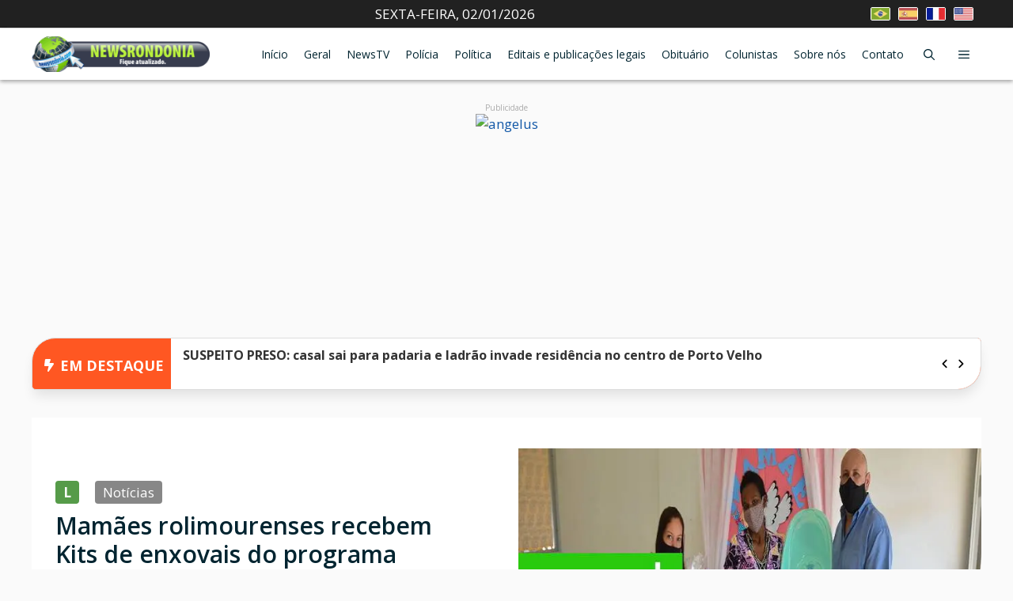

--- FILE ---
content_type: text/html; charset=utf-8
request_url: https://www.google.com/recaptcha/api2/aframe
body_size: 132
content:
<!DOCTYPE HTML><html><head><meta http-equiv="content-type" content="text/html; charset=UTF-8"></head><body><script nonce="WOoro1nCjv9X6yXqdJLKzw">/** Anti-fraud and anti-abuse applications only. See google.com/recaptcha */ try{var clients={'sodar':'https://pagead2.googlesyndication.com/pagead/sodar?'};window.addEventListener("message",function(a){try{if(a.source===window.parent){var b=JSON.parse(a.data);var c=clients[b['id']];if(c){var d=document.createElement('img');d.src=c+b['params']+'&rc='+(localStorage.getItem("rc::a")?sessionStorage.getItem("rc::b"):"");window.document.body.appendChild(d);sessionStorage.setItem("rc::e",parseInt(sessionStorage.getItem("rc::e")||0)+1);localStorage.setItem("rc::h",'1767352231276');}}}catch(b){}});window.parent.postMessage("_grecaptcha_ready", "*");}catch(b){}</script></body></html>

--- FILE ---
content_type: text/css
request_url: https://newsrondonia.com.br/wp-content/themes/generatepress_child/public/assets/css/news-app.min.css?ver=1766762927
body_size: 5920
content:
@charset "UTF-8";.notices-and-publications{padding:40px 0}.notices-and-publications .notices-and-publications-container{margin-left:auto;margin-right:auto;max-width:1200px;padding-left:15px;padding-right:15px}.notices-and-publications .notices-and-publications-header a{color:var(--contrast-2)}.notices-and-publications .notices-and-publications-item{grid-row-gap:10px;border-left:4px solid #00d084;display:grid;padding:10px 0 10px 10px}.notices-and-publications .notices-and-publications-item+.notices-and-publications-item{margin-top:20px}.notices-and-publications .notices-and-publications-item .notices-and-publications-item-date a{color:var(--contrast-2);display:block;font-size:14px}.notices-and-publications .notices-and-publications-item .notices-and-publications-item-subtitle,.notices-and-publications .notices-and-publications-item .notices-and-publications-item-title{margin-top:5px}.notices-and-publications .notices-and-publications-item .notices-and-publications-item-subtitle a,.notices-and-publications .notices-and-publications-item .notices-and-publications-item-title a{color:var(--contrast-2);display:block;line-height:1.2}.notices-and-publications .notices-and-publications-item .notices-and-publications-item-title a{font-size:18px;font-weight:600}.notices-and-publications .notices-and-publications-item .notices-and-publications-item-subtitle a{font-size:14px}.notices-and-publications .notices-and-publications-footer{margin-top:30px;text-align:center}@media (min-width:768px){.notices-and-publications .notices-and-publications-item{grid-column-gap:20px;align-items:center;grid-template-columns:150px 1fr}}@media (min-width:992px){.notices-and-publications .notices-and-publications-list{grid-column-gap:20px;grid-row-gap:20px;align-content:center;align-items:center;display:grid;grid-template-columns:1fr 1fr}.notices-and-publications .notices-and-publications-list .notices-and-publications-item{align-self:stretch;grid-template-columns:180px 1fr;margin-top:0!important}}.news-highlights .news-highlights-body{grid-gap:5px;align-items:center;background-color:#ff5722;border:1px solid #ddd;border-radius:20px 5px 20px 5px;box-shadow:0 10px 15px -3px rgba(0,0,0,.1);display:grid;grid-template-columns:85px 1fr;overflow:hidden}.news-highlights .news-highlights-title{align-items:center;display:grid;grid-template-columns:1fr;height:100%;padding:0 0 0 15px}.news-highlights .news-highlights-title-icon{display:none}.news-highlights .news-highlights-title-icon svg{position:relative;top:3px;width:12px}.news-highlights .news-highlights-title-text h3{color:#fff;font-family:Open Sans,sans-serif;font-size:12px;font-weight:700;margin:0;text-transform:uppercase}.news-highlights .news-highlights-content{align-items:center;background-color:#fff;display:grid;grid-template-columns:1fr 40px;padding:5px 10px}.news-highlights .news-highlights-swiper{width:100%}.news-highlights .news-highlights-swiper a{display:block;font-family:Open Sans,sans-serif;font-size:12px;font-weight:700;line-height:1.4}.news-highlights .news-highlights-swiper-content{align-items:center;display:grid}.news-highlights .news-highlights-swiper-content a{-webkit-line-clamp:2;-webkit-box-orient:vertical;color:#333;display:-webkit-box;font-family:Open Sans,sans-serif;overflow:hidden;text-overflow:ellipsis}.news-highlights .news-highlights-swiper-content a:hover{color:#ff5722}.news-highlights .news-highlights-swiper-next,.news-highlights .news-highlights-swiper-prev{cursor:pointer;pointer-events:auto;text-align:center;-webkit-user-select:none;-moz-user-select:none;user-select:none}.news-highlights .news-highlights-swiper-next svg,.news-highlights .news-highlights-swiper-prev svg{height:14px;width:14px}.news-highlights .news-highlights-arrows{display:grid;grid-template-columns:1fr 1fr}@media (min-width:576px){.news-highlights .news-highlights-title-icon{display:inline-block}.news-highlights .news-highlights-title{display:grid;grid-template-columns:20px 1fr}.news-highlights .news-highlights-title-icon svg{fill:#fff}.news-highlights .news-highlights-title-text{position:relative;top:2px}.news-highlights .news-highlights-body{grid-template-columns:125px 1fr}}@media (min-width:992px){.news-highlights{padding:15px 0}.news-highlights .news-highlights-body{border-radius:30px 5px 30px 5px;grid-template-columns:170px 1fr}.news-highlights .news-highlights-title-text h3{font-size:18px}.news-highlights .news-highlights-content{min-height:50px;padding:10px 15px}.news-highlights .news-highlights-swiper-content a{font-size:16px}}@media (min-width:768px) and (max-width:1159px){#menu-menu-principal{display:none}}.gb-container-ed830aa4{margin-top:40px}.news-container{margin-left:auto;margin-right:auto;max-width:1200px;padding-left:15px;padding-right:15px}@media (min-width:992px){.news-container.p-lg-0{padding-left:0;padding-right:0}}@media (min-width:0) and (max-width:767px){.news-rondonia-banners{grid-column-gap:10px;display:grid;grid-template-columns:1fr 1fr;padding:10px}}.news-rr-show .news-rr-show-countdown{background:linear-gradient(135deg,#c41e7c,#8b1565);border:2px solid gold;border-radius:15px;box-shadow:0 10px 40px rgba(196,30,124,.3);margin:20px 0;padding:20px}.news-rr-show .news-rr-show-countdown .news-countdown{align-items:center;background:rgba(0,0,0,.3);border-radius:10px;display:flex;justify-content:space-around;padding:20px}.news-rr-show .news-rr-show-countdown .news-rr-show-countdown-title{color:#fff;font-size:24px;font-weight:900;margin-bottom:0;text-transform:uppercase}.news-rr-show .news-rr-show-countdown .news-rr-show-countdown-subtitle{color:#fff;display:block;font-size:16px;margin:10px 0 20px}.news-rr-show .news-rr-show-countdown .news-countdown-item{text-align:center}.news-rr-show .news-rr-show-countdown .news-countdown-number{color:gold;display:block;font-size:2.5em;font-weight:700;line-height:1}.news-rr-show .news-rr-show-countdown .news-countdown-label{color:#fff;font-size:12px;margin-top:5px;text-transform:uppercase}@media (min-width:768px){.news-rr-show .news-rr-show-countdown .news-rr-show-countdown-title{font-size:32px}}@media (min-width:992px){.news-rr-show .news-rr-show-countdown .news-countdown{padding:10px 200px}}.news-rr-show .news-rr-show-votes{margin-bottom:80px}.news-rr-show .news-rr-show-votes .news-rr-show-votes-title{font-size:24px;font-weight:900;text-transform:uppercase}.news-rr-show .news-rr-show-votes.extra-spacing{margin-top:50px}.news-rr-show .news-rr-show-votes.extra-spacing .news-rr-show-votes-title{margin-bottom:50px}.news-rr-show .news-rr-show-votes-members{grid-column-gap:10px;grid-row-gap:10px;display:grid;grid-template-columns:1fr 1fr}.news-rr-show .news-rr-show-votes-members-item{background:linear-gradient(135deg,#1a0a2e,#2c3e50);border:3px solid #ec4545;border-radius:15px;box-shadow:0 0 25px rgba(236,69,69,.2);overflow:hidden;padding:10px;position:relative;text-align:center;transition:all .3s ease}.news-rr-show .news-rr-show-votes-members-item:hover{border-color:gold;box-shadow:0 0 40px rgba(196,30,124,.4);transform:translateY(-8px)}.news-rr-show .news-rr-show-votes-members-item img{border:2px solid gold;border-radius:50%;box-shadow:0 0 20px rgba(236,69,69,.6);display:block;width:100px}.news-rr-show .news-rr-show-votes-members-item-vote-item{background:rgba(0,0,0,.3);border-left:3px solid gold;border-radius:8px;margin:10px 0;padding:10px}.news-rr-show .news-rr-show-participants-list-item-ranking-label{color:#fff;font-size:14px;font-weight:400;margin-bottom:10px;margin-top:15px}.news-rr-show .news-rr-show-votes-members-item-vote-progress{background:rgba(0,0,0,.5);border-radius:8px;box-shadow:inset 0 0 8px rgba(0,0,0,.5);height:20px;margin-bottom:6px;overflow:hidden;position:relative}.news-rr-show .news-rr-show-votes-members-item-vote-progress-bar{align-items:center;background:linear-gradient(90deg,#00d084,#00b070);border-radius:8px;box-shadow:0 0 10px rgba(0,208,132,.6);color:#fff;display:flex;font-size:.65em;font-weight:700;height:100%;justify-content:center;transition:width .5s ease}.news-rr-show .news-rr-show-votes-members-item-vote-progress-bar:after{content:attr(data-percentage);left:50%;position:absolute;top:50%;transform:translate(-50%,-50%)}.news-rr-show .news-rr-show-votes-members-item-vote-numbers span{font-size:12px;font-weight:900}.news-rr-show .news-rr-show-votes-members-item-vote-numbers span:first-child{color:#00d084;padding-right:20px}.news-rr-show .news-rr-show-votes-members-item-vote-numbers span:last-child{color:#ec4545}.news-rr-show .news-rr-show-votes-members-item-vote-title{color:#fff;font-size:12px;font-weight:900;margin-bottom:10px;text-transform:uppercase}.news-rr-show .news-rr-show-votes-members-item-thumb{display:grid;justify-content:center}.news-rr-show .news-rr-show-votes-members-item-name{color:#fff;font-size:16px;font-weight:900;margin:10px 0}.news-rr-show .news-rr-show-votes-members-item-votes{grid-column-gap:5px;display:grid;grid-template-columns:1fr 1fr}.news-rr-show .news-rr-show-votes-members-item-votes.centered{grid-template-columns:1fr;justify-content:center}.news-rr-show .news-rr-show-votes-members-item-votes.last-poll button{border-color:#00d084!important;color:#00d084!important}.news-rr-show .news-rr-show-votes-members-item-votes.last-poll button:hover{background:rgba(0,208,132,.2)!important;box-shadow:0 0 20px rgba(0,208,132,.5)!important}.news-rr-show .news-rr-show-votes-members-item-votes button{align-items:center;background:transparent;border:2px solid;border-radius:10px;cursor:pointer;display:flex;flex:1;flex-wrap:wrap;font-size:12px;font-weight:700;gap:10px;justify-content:center;line-height:1;padding:10px;text-transform:uppercase;transition:all .3s ease}.news-rr-show .news-rr-show-votes-members-item-votes button span{display:block;width:100%}.news-rr-show .news-rr-show-votes-members-item-votes button:first-child{border-color:#00d084;color:#00d084}.news-rr-show .news-rr-show-votes-members-item-votes button:first-child:hover{background:rgba(0,208,132,.2);box-shadow:0 0 20px rgba(0,208,132,.5)}.news-rr-show .news-rr-show-votes-members-item-votes button:last-child{border-color:#ec4545;color:#ec4545}.news-rr-show .news-rr-show-votes-members-item-votes button:last-child:hover{background:rgba(236,69,69,.2);box-shadow:0 0 20px rgba(236,69,69,.5)}@media (min-width:768px){.news-rr-show .news-rr-show-votes .news-rr-show-votes-title{font-size:32px}.news-rr-show .news-rr-show-votes-members-item.was-eliminated{padding:40px 25px}.news-rr-show .news-rr-show-votes-members-item.was-eliminated:before{font-size:14px;padding:10px 25px;top:-25px}}@media (min-width:992px){.news-rr-show .news-rr-show-votes-members{grid-template-columns:1fr 1fr}.news-rr-show .news-rr-show-votes-members.three-per-row{grid-template-columns:1fr 1fr 1fr}.news-rr-show .news-rr-show-votes-members-item{padding:40px 25px}.news-rr-show .news-rr-show-votes-members-item-name{font-size:18px;font-weight:900;margin:15px 0;text-transform:uppercase}.news-rr-show .news-rr-show-votes-members-item-votes{gap:25px}.news-rr-show .news-rr-show-votes-members-item-votes button{padding:10px 40px}.news-rr-show .news-rr-show-votes-members-item-votes button span{font-size:16px}}.news-rr-show .news-rr-show-participants{margin-top:40px}.news-rr-show .news-rr-show-participants .news-rr-show-participants-header{margin-bottom:20px}.news-rr-show .news-rr-show-participants .news-rr-show-votes-title{font-size:24px;font-weight:900;margin:0;text-transform:uppercase}.news-rr-show .news-rr-show-participants .news-rr-show-votes-updated-at{font-size:12px;font-style:italic;margin-top:10px;text-align:right}.news-rr-show .news-rr-show-participants .news-rr-show-participants-list{grid-column-gap:20px;grid-row-gap:20px;display:grid;grid-template-columns:1fr}.news-rr-show .news-rr-show-participants .news-rr-show-participants-list-item{align-items:center;background:linear-gradient(135deg,#1a0a2e,#2c3e50);border:2px solid rgba(255,215,0,.3);border-radius:15px;padding:20px;text-align:center;transition:all .3s ease}.news-rr-show .news-rr-show-participants .news-rr-show-participants-list-item:hover{border-color:gold;box-shadow:0 0 40px rgba(196,30,124,.4);transform:translateY(-8px)}.news-rr-show .news-rr-show-participants .news-rr-show-participants-list-item.is-loading{opacity:.8;pointer-events:none}.news-rr-show .news-rr-show-participants .news-rr-show-participants-list-item.is-loading:before{display:none!important}.news-rr-show .news-rr-show-participants .news-rr-show-participants-list-item.is-loading .news-rr-show-participants-list-item-actions button,.news-rr-show .news-rr-show-participants .news-rr-show-participants-list-item.is-loading .news-rr-show-participants-list-item-ranking-label,.news-rr-show .news-rr-show-participants .news-rr-show-participants-list-item.is-loading .news-rr-show-participants-list-item-ranking-title-name a,.news-rr-show .news-rr-show-participants .news-rr-show-participants-list-item.is-loading .news-rr-show-participants-list-item-ranking-title-ranking a,.news-rr-show .news-rr-show-participants .news-rr-show-participants-list-item.is-loading .news-rr-show-participants-list-item-thumb a,.news-rr-show .news-rr-show-participants .news-rr-show-participants-list-item.is-loading .news-rr-show-participants-list-item-thumb img,.news-rr-show .news-rr-show-participants .news-rr-show-participants-list-item.is-loading .news-rr-show-participants-list-item-votes-numbers,.news-rr-show .news-rr-show-participants .news-rr-show-participants-list-item.is-loading .news-rr-show-participants-list-item-votes-progress,.news-rr-show .news-rr-show-participants .news-rr-show-participants-list-item.is-loading .news-rr-show-participants-list-item-votes-title{animation:skeleton-loading 1.5s infinite;background:linear-gradient(90deg,hsla(0,0%,39%,.3) 25%,hsla(0,0%,59%,.5) 50%,hsla(0,0%,39%,.3) 75%);background-size:200% 100%;border-color:transparent}.news-rr-show .news-rr-show-participants .news-rr-show-participants-list-item.is-loading .news-rr-show-participants-list-item-actions button,.news-rr-show .news-rr-show-participants .news-rr-show-participants-list-item.is-loading .news-rr-show-participants-list-item-actions button a,.news-rr-show .news-rr-show-participants .news-rr-show-participants-list-item.is-loading .news-rr-show-participants-list-item-actions button span,.news-rr-show .news-rr-show-participants .news-rr-show-participants-list-item.is-loading .news-rr-show-participants-list-item-ranking-label,.news-rr-show .news-rr-show-participants .news-rr-show-participants-list-item.is-loading .news-rr-show-participants-list-item-ranking-label a,.news-rr-show .news-rr-show-participants .news-rr-show-participants-list-item.is-loading .news-rr-show-participants-list-item-ranking-label span,.news-rr-show .news-rr-show-participants .news-rr-show-participants-list-item.is-loading .news-rr-show-participants-list-item-ranking-title-name a,.news-rr-show .news-rr-show-participants .news-rr-show-participants-list-item.is-loading .news-rr-show-participants-list-item-ranking-title-name a a,.news-rr-show .news-rr-show-participants .news-rr-show-participants-list-item.is-loading .news-rr-show-participants-list-item-ranking-title-name a span,.news-rr-show .news-rr-show-participants .news-rr-show-participants-list-item.is-loading .news-rr-show-participants-list-item-ranking-title-ranking a,.news-rr-show .news-rr-show-participants .news-rr-show-participants-list-item.is-loading .news-rr-show-participants-list-item-ranking-title-ranking a a,.news-rr-show .news-rr-show-participants .news-rr-show-participants-list-item.is-loading .news-rr-show-participants-list-item-ranking-title-ranking a span,.news-rr-show .news-rr-show-participants .news-rr-show-participants-list-item.is-loading .news-rr-show-participants-list-item-thumb a,.news-rr-show .news-rr-show-participants .news-rr-show-participants-list-item.is-loading .news-rr-show-participants-list-item-thumb a a,.news-rr-show .news-rr-show-participants .news-rr-show-participants-list-item.is-loading .news-rr-show-participants-list-item-thumb a span,.news-rr-show .news-rr-show-participants .news-rr-show-participants-list-item.is-loading .news-rr-show-participants-list-item-thumb img,.news-rr-show .news-rr-show-participants .news-rr-show-participants-list-item.is-loading .news-rr-show-participants-list-item-thumb img a,.news-rr-show .news-rr-show-participants .news-rr-show-participants-list-item.is-loading .news-rr-show-participants-list-item-thumb img span,.news-rr-show .news-rr-show-participants .news-rr-show-participants-list-item.is-loading .news-rr-show-participants-list-item-votes-numbers,.news-rr-show .news-rr-show-participants .news-rr-show-participants-list-item.is-loading .news-rr-show-participants-list-item-votes-numbers a,.news-rr-show .news-rr-show-participants .news-rr-show-participants-list-item.is-loading .news-rr-show-participants-list-item-votes-numbers span,.news-rr-show .news-rr-show-participants .news-rr-show-participants-list-item.is-loading .news-rr-show-participants-list-item-votes-progress,.news-rr-show .news-rr-show-participants .news-rr-show-participants-list-item.is-loading .news-rr-show-participants-list-item-votes-progress a,.news-rr-show .news-rr-show-participants .news-rr-show-participants-list-item.is-loading .news-rr-show-participants-list-item-votes-progress span,.news-rr-show .news-rr-show-participants .news-rr-show-participants-list-item.is-loading .news-rr-show-participants-list-item-votes-title,.news-rr-show .news-rr-show-participants .news-rr-show-participants-list-item.is-loading .news-rr-show-participants-list-item-votes-title a,.news-rr-show .news-rr-show-participants .news-rr-show-participants-list-item.is-loading .news-rr-show-participants-list-item-votes-title span{color:transparent!important;pointer-events:none!important;-webkit-user-select:none!important;-moz-user-select:none!important;user-select:none!important}.news-rr-show .news-rr-show-participants .news-rr-show-participants-list-item.is-loading .news-rr-show-participants-list-item-votes-progress-bar{color:transparent!important}.news-rr-show .news-rr-show-participants .news-rr-show-participants-list-item.is-loading .news-rr-show-participants-list-item-thumb img{opacity:0}.news-rr-show .news-rr-show-participants .news-rr-show-participants-list-item.is-loading .news-rr-show-participants-list-item-votes-progress-bar{animation:skeleton-loading 1.5s infinite;background:linear-gradient(90deg,hsla(0,0%,39%,.3) 25%,hsla(0,0%,59%,.5) 50%,hsla(0,0%,39%,.3) 75%);background-size:200% 100%;box-shadow:none}.news-rr-show .news-rr-show-participants .news-rr-show-participants-list-item.was-dropped-out{border:3px solid #646262;overflow:visible;position:relative}.news-rr-show .news-rr-show-participants .news-rr-show-participants-list-item.was-dropped-out:before{background-color:#646262;border-radius:5px;color:#fff;content:"DESISTIU";font-size:10px;left:10px;line-height:1;padding:5px 10px;position:absolute;top:-10px}@media (min-width:768px){.news-rr-show .news-rr-show-participants .news-rr-show-participants-list-item.was-dropped-out:before{font-size:14px}}.news-rr-show .news-rr-show-participants .news-rr-show-participants-list-item.was-dropped-out .news-rr-show-participants-list-item-thumb,.news-rr-show .news-rr-show-participants .news-rr-show-participants-list-item.was-dropped-out .news-rr-show-participants-list-item-title,.news-rr-show .news-rr-show-participants .news-rr-show-participants-list-item.was-dropped-out .news-rr-show-participants-list-item-votes{opacity:.4}.news-rr-show .news-rr-show-participants .news-rr-show-participants-list-item.was-eliminated{border:3px solid #db1717;overflow:visible;position:relative}.news-rr-show .news-rr-show-participants .news-rr-show-participants-list-item.was-eliminated:before{background-color:#db1717;border-radius:5px;color:#fff;content:"ELIMINADO";font-size:10px;left:10px;line-height:1;padding:5px 10px;position:absolute;top:-10px}@media (min-width:768px){.news-rr-show .news-rr-show-participants .news-rr-show-participants-list-item.was-eliminated:before{font-size:14px}}.news-rr-show .news-rr-show-participants .news-rr-show-participants-list-item.was-eliminated .news-rr-show-participants-list-item-thumb,.news-rr-show .news-rr-show-participants .news-rr-show-participants-list-item.was-eliminated .news-rr-show-participants-list-item-title,.news-rr-show .news-rr-show-participants .news-rr-show-participants-list-item.was-eliminated .news-rr-show-participants-list-item-votes{opacity:.4}.news-rr-show .news-rr-show-participants .news-rr-show-participants-list-item.is-angel{border:3px solid gold;overflow:visible;position:relative}.news-rr-show .news-rr-show-participants .news-rr-show-participants-list-item.is-angel:before{background-color:gold;border-radius:5px;color:#333;content:"ANJO DA SEMANA";font-size:10px;left:10px;line-height:1;padding:5px 10px;position:absolute;top:-15px}@media (min-width:768px){.news-rr-show .news-rr-show-participants .news-rr-show-participants-list-item.is-angel:before{font-size:14px}}.news-rr-show .news-rr-show-participants .news-rr-show-participants-list-item.is-leader{border:3px solid #8ca9ff;overflow:visible;position:relative}.news-rr-show .news-rr-show-participants .news-rr-show-participants-list-item.is-leader:before{background-color:#8ca9ff;border-radius:5px;color:#333;content:"LÍDER DA SEMANA";font-size:10px;left:10px;line-height:1;padding:5px 10px;position:absolute;top:-15px}@media (min-width:768px){.news-rr-show .news-rr-show-participants .news-rr-show-participants-list-item.is-leader:before{font-size:14px}}.news-rr-show .news-rr-show-participants .news-rr-show-participants-list-item-thumb{margin-bottom:20px;text-align:center}.news-rr-show .news-rr-show-participants .news-rr-show-participants-list-item-thumb a{border-radius:50%;display:inline-block}.news-rr-show .news-rr-show-participants .news-rr-show-participants-list-item-thumb img{border:2px solid gold;border-radius:50%;box-shadow:0 0 20px rgba(236,69,69,.6);display:block;margin:0 auto;width:120px}.news-rr-show .news-rr-show-participants .news-rr-show-participants-list-item-ranking-title-ranking a{color:gold!important;font-weight:900}.news-rr-show .news-rr-show-participants .news-rr-show-participants-list-item-ranking-title-name a{color:gold!important;font-weight:900;text-transform:uppercase}.news-rr-show .news-rr-show-participants .news-rr-show-participants-list-item-votes-title{color:#fff;font-size:12px;font-weight:900;margin-bottom:5px;text-transform:uppercase}.news-rr-show .news-rr-show-participants .news-rr-show-participants-list-item-votes-item{background:rgba(0,0,0,.3);border-left:3px solid gold;border-radius:8px;margin:10px 0;padding:10px}.news-rr-show .news-rr-show-participants .news-rr-show-participants-list-item-ranking-label{color:#fff;font-size:14px;font-weight:400;margin-bottom:10px;margin-top:15px}.news-rr-show .news-rr-show-participants .news-rr-show-participants-list-item-votes-progress{background:rgba(0,0,0,.5);border-radius:8px;box-shadow:inset 0 0 8px rgba(0,0,0,.5);height:20px;margin-bottom:6px;overflow:hidden}.news-rr-show .news-rr-show-participants .news-rr-show-participants-list-item-votes-progress-bar{align-items:center;background:linear-gradient(90deg,#00d084,#00b070);border-radius:8px;box-shadow:0 0 10px rgba(0,208,132,.6);color:#fff;display:flex;font-size:.65em;font-weight:700;height:100%;justify-content:center;transition:width .5s ease}.news-rr-show .news-rr-show-participants .news-rr-show-participants-list-item-votes-numbers span{font-size:12px;font-weight:900}.news-rr-show .news-rr-show-participants .news-rr-show-participants-list-item-votes-numbers span:first-child{color:#00d084;padding-right:20px}.news-rr-show .news-rr-show-participants .news-rr-show-participants-list-item-votes-numbers span:last-child{color:#ec4545}.news-rr-show .news-rr-show-participants .news-rr-show-participants-list-item-actions{grid-column-gap:15px;display:grid;grid-template-columns:1fr 1fr;margin-top:20px;padding:0 10px}.news-rr-show .news-rr-show-participants .news-rr-show-participants-list-item-actions button{align-items:center;background:transparent;border:2px solid;border-radius:10px;cursor:pointer;display:flex;flex:1;flex-wrap:wrap;font-size:12px;font-weight:700;gap:10px;justify-content:center;line-height:1;padding:20px;text-transform:uppercase;transition:all .3s ease}.news-rr-show .news-rr-show-participants .news-rr-show-participants-list-item-actions button span{display:block;width:100%}.news-rr-show .news-rr-show-participants .news-rr-show-participants-list-item-actions button:first-child{border-color:#00d084;color:#00d084}.news-rr-show .news-rr-show-participants .news-rr-show-participants-list-item-actions button:first-child:hover{background:rgba(0,208,132,.2);box-shadow:0 0 20px rgba(0,208,132,.5)}.news-rr-show .news-rr-show-participants .news-rr-show-participants-list-item-actions button:last-child{border-color:#ec4545;color:#ec4545}.news-rr-show .news-rr-show-participants .news-rr-show-participants-list-item-actions button:last-child:hover{background:rgba(236,69,69,.2);box-shadow:0 0 20px rgba(236,69,69,.5)}@keyframes skeleton-loading{0%{background-position:200% 0}to{background-position:-200% 0}}@media (min-width:768px){.news-rr-show .news-rr-show-participants .news-rr-show-votes-title{font-size:32px}.news-rr-show .news-rr-show-participants .news-rr-show-participants-header{align-content:flex-end;align-items:flex-end;display:grid;grid-template-columns:1fr 300px}.news-rr-show .news-rr-show-participants .news-rr-show-votes-updated-at{font-size:14px;margin:0!important}.news-rr-show .news-rr-show-participants .news-rr-show-participants-list-item-actions button{font-size:16px}}@media (min-width:992px){.news-rr-show .news-rr-show-participants .news-rr-show-participants-list{grid-column-gap:20px;grid-row-gap:20px;display:grid;grid-template-columns:1fr 1fr 1fr}}.news-rr-show .news-rr-show-news{margin-top:40px}.news-rr-show .news-rr-show-news .news-rr-show-news-title{font-size:24px;font-weight:900;text-transform:uppercase}.news-rr-show .news-rr-show-news .news-rr-show-news-card{grid-column-gap:10px;align-items:center;background-color:#fff;border-bottom:2px solid rgba(0,0,0,.07);border-radius:20px;border-right:2px solid rgba(0,0,0,.07);box-shadow:0 0 10px rgba(232,234,237,.5);display:grid;grid-template-columns:100px 1fr;padding:10px}.news-rr-show .news-rr-show-news .news-rr-show-news-card+.news-rr-show-news-card{margin-top:20px}.news-rr-show .news-rr-show-news .news-rr-show-news-card .news-rr-show-news-card-image{align-items:center;display:flex;justify-content:center}.news-rr-show .news-rr-show-news .news-rr-show-news-card .news-rr-show-news-card-image a{display:block}.news-rr-show .news-rr-show-news .news-rr-show-news-card .news-rr-show-news-card-image img{border-radius:20px;display:block}.news-rr-show .news-rr-show-news .news-rr-show-news-card .news-rr-show-news-card-title h2{font-size:14px;margin:0}.news-rr-show .news-rr-show-news .news-rr-show-news-card .news-rr-show-news-card-title span{display:block;font-size:12px;font-weight:400}.news-rr-show .news-rr-show-news .news-rr-show-news-card .news-rr-show-news-card-title a,.news-rr-show .news-rr-show-news .news-rr-show-news-card .news-rr-show-news-card-title h2,.news-rr-show .news-rr-show-news .news-rr-show-news-card .news-rr-show-news-card-title span{color:var(--contrast-2)!important;font-family:Open Sans,sans-serif}.news-rr-show .news-rr-show-news .news-rr-show-news-card+.news-rr-show-news{margin-top:10px}.news-rr-show .news-rr-show-news .news-rr-show-news-more{margin:50px 0 30px;text-align:center}.news-rr-show .news-rr-show-news .news-rr-show-news-more a{background-color:#8b1565;border-radius:10px;color:#fff;display:inline-block;font-size:14px;font-weight:600;padding:15px 40px;text-transform:uppercase}@media (min-width:992px){.news-rr-show .news-rr-show-news .news-rr-show-news-title{font-size:32px}.news-rr-show .news-rr-show-news .news-rr-show-news-card-title a{font-size:16px}.news-rr-show .news-rr-show-news .news-rr-show-news-more a{font-size:16px;padding:15px 60px;transition:transform .2s ease-in-out}.news-rr-show .news-rr-show-news .news-rr-show-news-more a:hover{transform:scale(1.1)}}body.modal-open{overflow:hidden}.news-modal{animation:fadeIn .3s ease-in-out;background-color:rgba(0,0,0,.5);display:none;height:100%;left:0;position:fixed;top:0;width:100%;z-index:999999!important}.news-modal.show{align-items:center;display:flex;justify-content:center}.news-rr-show-modal-image{border-radius:50%;display:block;margin:0 auto;width:120px}.news-rr-show-modal-image.d-none{display:none}.news-rr-show-modal-name{color:#8b1565;font-size:18px;font-weight:900;margin-top:5px;text-align:center;text-transform:uppercase}@keyframes fadeIn{0%{opacity:0}to{opacity:1}}@keyframes slideIn{0%{opacity:0;transform:translateY(-50px)}to{opacity:1;transform:translateY(0)}}.news-modal-dialog{animation:slideIn .3s ease-in-out;background-color:#fff;border-radius:.3rem;box-shadow:0 .5rem 1rem rgba(0,0,0,.15);max-width:500px;width:90%}.news-modal-content{display:flex;flex-direction:column}.news-modal-header{align-items:center;border-bottom:1px solid #dee2e6;display:flex;justify-content:space-between;padding:1rem}.news-modal-title{font-size:1.25rem;font-weight:500;line-height:1.5;margin-bottom:0}.btn-close{align-items:center;background-color:transparent!important;border:0;color:#000!important;cursor:pointer;display:flex;font-size:1rem;height:1.5rem;justify-content:center;opacity:.5;padding:0;transition:opacity .15s ease-in-out;width:1.5rem}.btn-close:before{content:"×";font-size:2rem;line-height:1}.news-modal-body{flex:1;padding:10px}.news-modal-footer{align-items:center;border-top:1px solid #dee2e6;display:flex;gap:.5rem;justify-content:center;padding:1rem}.news-modal-footer button{border-radius:10px;font-weight:900;text-transform:uppercase}.news-modal-footer button:last-child{background-color:#8b1565}.news-modal-footer .disabled{cursor:not-allowed;opacity:.5;pointer-events:none;-webkit-user-select:none;-moz-user-select:none;user-select:none}div:where(.swal2-container){z-index:9999999!important}.news-rr-show-modal-captcha{margin-top:5px;text-align:center}.news-rr-show .news-rr-show-banner{background:linear-gradient(135deg,#9034cd,#8b1565);border-radius:15px;box-shadow:0 10px 40px rgba(0,0,0,.3);cursor:pointer;overflow:hidden;padding:30px 20px;position:relative;text-align:center;transition:transform .3s ease,box-shadow .3s ease;width:100%}.news-rr-show .news-rr-show-banner:hover{border-color:gold;box-shadow:0 0 40px rgba(196,30,124,.4);transform:translateY(-8px)}.news-rr-show .news-rr-show-banner-title{color:#fff;font-size:20px;font-weight:700;letter-spacing:1px;margin-bottom:0;text-shadow:2px 2px 4px rgba(0,0,0,.3)}.news-rr-show .news-rr-show-banner-description{color:#fff;font-size:16px;font-weight:500;margin-bottom:10px;text-shadow:1px 1px 3px rgba(0,0,0,.3)}.news-rr-show .news-rr-show-banner-link{text-align:center}.news-rr-show .news-rr-show-banner-link a{background:#fff;border:none;border-radius:50px;box-shadow:0 5px 15px rgba(0,0,0,.2);color:#ff6b35;cursor:pointer;display:inline-block;font-size:20px;font-weight:700;padding:10px 50px;text-decoration:none;transition:all .3s ease}@media (min-width:992px){.news-rr-show .news-rr-show-banner-title{font-size:32px}}.news-rr-show .news-rr-show-waiting-container{margin:50px 0;width:100%}.news-rr-show .news-rr-show-loading-block{animation:slideUp .6s ease-out;background:#fff;border-radius:20px;box-shadow:0 20px 60px rgba(0,0,0,.3);padding:60px 40px;text-align:center}.news-rr-show .news-rr-show-wait-loading-title{color:#1e3c72;font-size:28px;font-weight:700;margin-bottom:10px}.news-rr-show .news-rr-show-wait-description{color:#666;font-size:16px;line-height:1.5;margin-bottom:0}.news-rr-show .news-rr-show-wait-spinner{animation:spin 1s linear infinite;border:5px solid #f0f0f0;border-radius:50%;border-top-color:#ff6b35;height:60px;margin:0 auto 30px;width:60px}@keyframes spin{0%{transform:rotate(0deg)}to{transform:rotate(1turn)}}.news-rr-show .news-rr-show-votes-members-item.was-eliminated{background:linear-gradient(135deg,#1a0a2e,#2c3e50);border:4px solid #db1717;box-shadow:0 0 40px rgba(219,23,23,.8),0 0 80px rgba(219,23,23,.5),inset 0 0 30px rgba(219,23,23,.3);filter:saturate(.7);overflow:visible;position:relative;transform:scaleX(1);transition:all .3s ease}.news-rr-show .news-rr-show-votes-members-item.was-eliminated:before{animation:badge-pulse 2s ease-in-out infinite;background:linear-gradient(135deg,#db1717,#a01212);border:2px solid #fff;border-radius:8px;box-shadow:0 4px 15px rgba(219,23,23,.8),0 0 20px rgba(219,23,23,.6),inset 0 -2px 0 rgba(0,0,0,.3);color:#fff;content:"ELIMINADO NO PAREDÃO";font-size:11px;font-weight:900;left:50%;letter-spacing:.5px;line-height:1;padding:8px 20px;position:absolute;top:-20px;transform:translateX(-50%);white-space:nowrap;z-index:10}@media (min-width:768px){.news-rr-show .news-rr-show-votes-members-item.was-eliminated:before{font-size:13px;padding:10px 25px}}.news-rr-show .news-rr-show-votes-members-item.was-eliminated:after{background:repeating-linear-gradient(45deg,transparent,transparent 10px,rgba(219,23,23,.1) 0,rgba(219,23,23,.1) 20px);border-radius:15px;bottom:0;content:"";left:0;pointer-events:none;position:absolute;right:0;top:0}.news-rr-show .news-rr-show-votes-members-item.was-eliminated .news-rr-show-votes-members-item-thumb{filter:grayscale(80%) brightness(.85);opacity:.65;position:relative;transition:all .3s ease}.news-rr-show .news-rr-show-votes-members-item.was-eliminated .news-rr-show-votes-members-item-thumb img{border-color:#db1717!important;box-shadow:0 0 25px rgba(219,23,23,.8),inset 0 0 15px rgba(219,23,23,.4)!important}.news-rr-show .news-rr-show-votes-members-item.was-eliminated .news-rr-show-votes-members-item-thumb:before{animation:cross-slash 2s ease-in-out infinite;background:linear-gradient(90deg,transparent,#db1717,transparent);border-radius:4px;content:"";height:8px;left:50%;opacity:.8;position:absolute;top:50%;transform:translate(-50%,-50%) rotate(-45deg);width:100%}.news-rr-show .news-rr-show-votes-members-item.was-eliminated .news-rr-show-votes-members-item-thumb:after{animation:cross-slash 2s ease-in-out .3s infinite;background:linear-gradient(90deg,transparent,#db1717,transparent);border-radius:4px;content:"";height:8px;left:50%;opacity:.8;position:absolute;top:50%;transform:translate(-50%,-50%) rotate(45deg);width:100%}.news-rr-show .news-rr-show-votes-members-item.was-eliminated .news-rr-show-votes-members-item-name{color:#a0a0a0;font-weight:900;opacity:.6;text-decoration:line-through;text-decoration-color:#db1717;text-decoration-thickness:3px;text-transform:uppercase;text-underline-offset:5px}.news-rr-show .news-rr-show-votes-members-item.was-eliminated .news-rr-show-votes-members-item-vote-item,.news-rr-show .news-rr-show-votes-members-item.was-eliminated .news-rr-show-votes-members-item-votes{opacity:.4;pointer-events:none}.news-rr-show .news-rr-show-votes-members-item.was-eliminated .news-rr-show-votes-members-item-vote-item button,.news-rr-show .news-rr-show-votes-members-item.was-eliminated .news-rr-show-votes-members-item-votes button{cursor:not-allowed;opacity:.5}.news-rr-show .news-rr-show-votes-members-item.was-eliminated .news-rr-show-votes-members-item-vote-progress-bar{background:linear-gradient(90deg,#db1717,#a01212)!important;box-shadow:0 0 15px rgba(219,23,23,.8)!important}.news-rr-show .news-rr-show-votes-members-item.was-eliminated:hover{border-color:#f33;box-shadow:0 0 60px rgba(219,23,23,.9),0 0 100px rgba(219,23,23,.6),inset 0 0 40px rgba(219,23,23,.4);transform:scaleX(1)}@keyframes badge-pulse{0%,to{box-shadow:0 4px 15px rgba(219,23,23,.8),0 0 20px rgba(219,23,23,.6),inset 0 -2px 0 rgba(0,0,0,.3);transform:translateX(-50%) scale(1)}50%{box-shadow:0 4px 20px #db1717,0 0 40px rgba(219,23,23,.8),inset 0 -2px 0 rgba(0,0,0,.3);transform:translateX(-50%) scale(1.05)}}@keyframes cross-slash{0%,to{opacity:.4;width:100%}50%{opacity:.8;width:110%}}@media (min-width:768px){.news-rr-show .news-rr-show-votes-members-item.was-eliminated{padding:40px 25px}.news-rr-show .news-rr-show-votes-members-item.was-eliminated:before{top:-25px}}.news-rr-show .news-rr-show-participants-list-item.is-winner{background:linear-gradient(135deg,rgba(255,215,0,.15),rgba(218,165,32,.15)),linear-gradient(135deg,#1a0a2e,#2c3e50);border:5px solid gold;box-shadow:0 0 80px rgba(255,215,0,.5),0 0 120px rgba(255,215,0,.3),inset 0 0 30px rgba(255,215,0,.15),inset 0 0 60px rgba(255,215,0,.1);display:flex;flex-direction:column;justify-content:center;min-height:200px;position:relative;transition:all .3s ease}.news-rr-show .news-rr-show-participants-list-item.is-winner:hover{box-shadow:0 0 120px rgba(255,215,0,.7),0 0 200px rgba(255,215,0,.5),inset 0 0 50px rgba(255,215,0,.2),inset 0 0 80px rgba(255,215,0,.15);transform:translateY(-10px) scale(1.02)}.news-rr-show .news-rr-show-participants-list-item.is-winner:before{background:linear-gradient(90deg,gold,orange,gold);border-radius:15px 15px 0 0;content:"";height:4px;left:-2px;position:absolute;right:-2px;top:-2px;z-index:2}.news-rr-show .news-rr-show-participants-list-item.is-winner:after{background:repeating-linear-gradient(45deg,transparent,transparent 10px,rgba(255,215,0,.12) 0,rgba(255,215,0,.12) 20px);border-radius:15px;bottom:0;content:"";left:0;pointer-events:none;position:absolute;right:0;top:0;z-index:0}.news-rr-show .news-rr-show-participants-list-item.is-winner:before{box-shadow:-25px -25px 0 -18px rgba(255,215,0,.4),25px -25px 0 -18px rgba(255,215,0,.4),-25px 25px 0 -18px rgba(255,215,0,.4),25px 25px 0 -18px rgba(255,215,0,.4)}.news-rr-show .news-rr-show-participants-list-item.is-winner>*{position:relative;z-index:1}.news-rr-show .news-rr-show-participants-list-item.winner-order-1{background:linear-gradient(135deg,rgba(255,215,0,.2),rgba(218,165,32,.2)),linear-gradient(135deg,#1a0a2e,#2c3e50);border:7px solid gold;box-shadow:0 0 100px rgba(255,215,0,.6),0 0 160px rgba(255,215,0,.4),0 0 220px rgba(255,215,0,.2),inset 0 0 40px rgba(255,215,0,.2),inset 0 0 80px rgba(255,215,0,.15);min-height:240px;transform:scale(1.02)}.news-rr-show .news-rr-show-participants-list-item.winner-order-1:hover{box-shadow:0 0 150px rgba(255,215,0,.8),0 0 250px rgba(255,215,0,.6),0 0 350px rgba(255,215,0,.3),inset 0 0 60px rgba(255,215,0,.25),inset 0 0 100px rgba(255,215,0,.2);transform:translateY(-15px) scale(1.05)}.news-rr-show .news-rr-show-participants-list-item.winner-order-1 .news-rr-show-participants-list-item-title .news-rr-show-participants-list-item-ranking-label{color:gold;font-size:16px;font-weight:900;letter-spacing:1px;text-shadow:0 0 20px rgba(255,215,0,.8);text-transform:uppercase}.news-rr-show .news-rr-show-participants-list-item.winner-order-2{background:linear-gradient(135deg,hsla(0,0%,75%,.12),hsla(0,0%,66%,.12)),linear-gradient(135deg,#1a0a2e,#2c3e50);box-shadow:0 0 70px hsla(0,0%,75%,.4),0 0 120px hsla(0,0%,75%,.2),inset 0 0 30px hsla(0,0%,75%,.15);min-height:220px}.news-rr-show .news-rr-show-participants-list-item.winner-order-2:hover{box-shadow:0 0 100px hsla(0,0%,75%,.5),0 0 180px hsla(0,0%,75%,.3),inset 0 0 50px hsla(0,0%,75%,.2);transform:translateY(-10px) scale(1.02)}.news-rr-show .news-rr-show-participants-list-item.winner-order-2 .news-rr-show-participants-list-item-title .news-rr-show-participants-list-item-ranking-label{color:silver;font-weight:800}.news-rr-show .news-rr-show-participants-list-item.winner-order-3{background:linear-gradient(135deg,rgba(205,127,50,.12),rgba(184,115,51,.12)),linear-gradient(135deg,#1a0a2e,#2c3e50);box-shadow:0 0 70px rgba(205,127,50,.4),0 0 120px rgba(205,127,50,.2),inset 0 0 30px rgba(205,127,50,.15);min-height:220px}.news-rr-show .news-rr-show-participants-list-item.winner-order-3:hover{box-shadow:0 0 100px rgba(205,127,50,.5),0 0 180px rgba(205,127,50,.3),inset 0 0 50px rgba(205,127,50,.2);transform:translateY(-10px) scale(1.02)}.news-rr-show .news-rr-show-participants-list-item.winner-order-3 .news-rr-show-participants-list-item-title .news-rr-show-participants-list-item-ranking-label{color:#cd7f32;font-weight:800}.news-rr-show .news-rr-show-participants-list-item.winner-order-4{background:linear-gradient(135deg,rgba(255,215,0,.08),rgba(218,165,32,.08)),linear-gradient(135deg,#1a0a2e,#2c3e50);border:5px solid gold;box-shadow:0 0 50px rgba(255,215,0,.3),0 0 100px rgba(255,215,0,.15),inset 0 0 25px rgba(255,215,0,.1);min-height:200px}.news-rr-show .news-rr-show-participants-list-item.winner-order-4:hover{box-shadow:0 0 80px rgba(255,215,0,.5),0 0 150px rgba(255,215,0,.25),inset 0 0 40px rgba(255,215,0,.15);transform:translateY(-8px) scale(1.02)}.news-rr-show .news-rr-show-participants-list-item.winner-order-4 .news-rr-show-participants-list-item-title .news-rr-show-participants-list-item-ranking-label{color:gold}.news-rr-show .news-rr-show-participants-list-item .winner-badge{align-items:center;border-radius:50%;display:inline-flex;filter:drop-shadow(0 0 15px currentColor);font-size:42px;font-weight:900;height:90px;justify-content:center;margin-bottom:15px;min-height:90px;min-width:90px;position:relative;transition:all .3s ease;width:90px}@media (min-width:768px){.news-rr-show .news-rr-show-participants-list-item .winner-badge{font-size:36px;height:80px;margin-bottom:12px;min-height:80px;min-width:80px;width:80px}}@media (min-width:576px){.news-rr-show .news-rr-show-participants-list-item .winner-badge{font-size:32px;height:70px;margin-bottom:10px;min-height:70px;min-width:70px;width:70px}}.news-rr-show .news-rr-show-participants-list-item .winner-badge:before{background:inherit;border-radius:50%;content:"";inset:-5px;opacity:.5;position:absolute;z-index:-1}.news-rr-show .news-rr-show-participants-list-item .winner-badge.order-1{box-shadow:0 0 20px rgba(255,215,0,.8),0 0 40px rgba(255,215,0,.6),inset 0 0 20px hsla(0,0%,100%,.3);color:#1a0a2e}.news-rr-show .news-rr-show-participants-list-item .winner-badge.order-1,.news-rr-show .news-rr-show-participants-list-item .winner-badge.order-1:before{background:radial-gradient(circle at 35% 35%,gold,#daa520);border:4px solid gold}.news-rr-show .news-rr-show-participants-list-item .winner-badge.order-2{box-shadow:0 0 20px hsla(0,0%,75%,.8),0 0 40px hsla(0,0%,75%,.6),inset 0 0 20px hsla(0,0%,100%,.3);color:#1a0a2e}.news-rr-show .news-rr-show-participants-list-item .winner-badge.order-2,.news-rr-show .news-rr-show-participants-list-item .winner-badge.order-2:before{background:radial-gradient(circle at 35% 35%,#e8e8e8,#a9a9a9);border:4px solid silver}.news-rr-show .news-rr-show-participants-list-item .winner-badge.order-3{box-shadow:0 0 20px rgba(205,127,50,.8),0 0 40px rgba(205,127,50,.6),inset 0 0 20px hsla(0,0%,100%,.2);color:#fff}.news-rr-show .news-rr-show-participants-list-item .winner-badge.order-3,.news-rr-show .news-rr-show-participants-list-item .winner-badge.order-3:before{background:radial-gradient(circle at 35% 35%,#e7985e,#cd7f32);border:4px solid #cd7f32}.news-rr-show .news-rr-show-participants-list-item .winner-badge.order-4{box-shadow:0 0 15px rgba(255,215,0,.6),0 0 30px rgba(255,165,0,.4),inset 0 0 15px hsla(0,0%,100%,.3);color:#1a0a2e}.news-rr-show .news-rr-show-participants-list-item .winner-badge.order-4,.news-rr-show .news-rr-show-participants-list-item .winner-badge.order-4:before{background:radial-gradient(circle at 35% 35%,#ffe68c,gold);border:4px solid orange}.news-rr-show .news-rr-show-participants-list-item.is-winner{padding:30px}@media (min-width:768px){.news-rr-show .news-rr-show-participants-list-item.is-winner{padding:28px}}@media (min-width:576px){.news-rr-show .news-rr-show-participants-list-item.is-winner{padding:25px}}@keyframes circle-pulse-intense{0%,to{filter:drop-shadow(0 0 15px currentColor);transform:scale(1)}25%{filter:drop-shadow(0 0 25px currentColor);transform:scale(1.1)}50%{filter:drop-shadow(0 0 35px currentColor);transform:scale(1.15)}75%{filter:drop-shadow(0 0 25px currentColor);transform:scale(1.1)}}@keyframes circle-glow{0%,to{opacity:.4;transform:scale(1)}50%{opacity:.6;transform:scale(1.2)}}@keyframes border-glow{0%,to{box-shadow:0 0 15px rgba(255,215,0,.6);opacity:.8}50%{box-shadow:0 0 30px gold;opacity:1}}@keyframes border-glow-intense{0%,to{box-shadow:0 0 20px rgba(255,215,0,.8);opacity:1}50%{box-shadow:0 0 40px gold;opacity:1}}@keyframes diagonal-shimmer{0%,to{opacity:1;transform:translateX(0)}50%{opacity:.8;transform:translateX(5px)}}.news-rr-show{padding:0 10px}.news-rr-show-container{padding-bottom:50px;width:100%}.page-editais-filter-fields{width:100%}.category-editais .gb-container-a77d8927{padding:40px 20px 0}.category-6 .site-main{margin-top:10px!important}.page-editais .page-editais-filter{grid-row-gap:10px;display:grid;grid-template-columns:1fr;padding:0 10px}.page-editais .page-editais-filter input,.page-editais .page-editais-filter select{background-color:#fff;height:47px;outline:none!important}.page-editais .page-editais-filter .page-editais-filter-button,.page-editais .page-editais-filter .page-editais-filter-input input,.page-editais .page-editais-filter .page-editais-filter-input label,.page-editais .page-editais-filter .page-editais-filter-select,.page-editais .page-editais-filter .page-editais-filter-select label,.page-editais .page-editais-filter .page-editais-filter-select select{width:100%}.page-editais .page-editais-filter .page-editais-filter-button .gb-button{height:47px;width:100%}.page-editais .page-editais-filter-row-one,.page-editais .page-editais-filter-row-two{grid-row-gap:10px;grid-column-gap:10px;display:grid;grid-template-columns:1fr 1fr}.page-editais .page-editais-filter-row-two{grid-row-gap:10px;grid-template-columns:1fr;margin-top:10px}.page-editais .page-editais-pagination{margin-top:20px;text-align:center}.page-editais .search-field{max-width:100%!important}.page-editais .search-field,.page-editais .search-modal-fields{box-sizing:border-box!important;width:100%!important}.page-editais .search-modal-fields input,.page-editais .search-modal-fields label{display:block;width:100%}.page-editais .page-editais-no-records{background-color:#f8d7da;margin-bottom:20px;padding:20px}.page-editais .page-editais-no-records p{margin:0;text-align:center}.page-editais .page-editais-numbers{margin:0 0 20px}.page-editais .page-editais-numbers p{font-size:20px;margin-bottom:0}.page-editais .page-editais-posts{padding:20px 10px}.page-editais .page-editais-card{grid-column-gap:15px;align-items:center;background-color:#fff;border-bottom:2px solid rgba(0,0,0,.07);border-right:2px solid rgba(0,0,0,.07);box-shadow:0 0 10px rgba(232,234,237,.5);display:grid;grid-template-columns:1fr;padding:20px}.page-editais .page-editais-card .page-editais-card-image{align-items:center;display:flex;justify-content:center;margin-bottom:20px}.page-editais .page-editais-card .page-editais-card-image a,.page-editais .page-editais-card .page-editais-card-image img{display:block}.page-editais .page-editais-card .page-editais-card-title h2{font-size:14px;margin:0}.page-editais .page-editais-card .page-editais-card-title span{display:block;font-size:12px;font-weight:400}.page-editais .page-editais-card .page-editais-card-title a,.page-editais .page-editais-card .page-editais-card-title h2,.page-editais .page-editais-card .page-editais-card-title span{color:var(--contrast-2)!important;font-family:Open Sans,sans-serif}.page-editais .page-editais-card+.page-editais-card{margin-top:10px}.page-editais .page-editais-card-text-header .post-term-item{display:inline-block;font-size:12px;margin-right:5px}.page-editais .page-editais-card-text-header .page-editais-card-text-header-date{display:inline-block;font-size:14px;margin-left:5px}.page-editais .page-editais-card-text-title{margin-top:10px}.page-editais .page-editais-card-text-title h2{font-size:22px;margin-bottom:0}.page-editais .page-editais-card-text-title a{color:var(--contrast-2)}.page-editais .page-editais-card-text-excerpt{font-size:14px;margin-top:10px}.editais-sidebar{text-align:center}@media (min-width:548px){.page-editais .page-editais-filter-row-two{grid-row-gap:10px;grid-template-columns:1fr 1fr}.page-editais .page-editais-card{grid-template-columns:250px 1fr}.page-editais .page-editais-card .page-editais-card-image{margin-bottom:0}}@media (min-width:768px){.page-editais .page-editais-filter-row-two{grid-row-gap:10px;grid-template-columns:1fr 1fr}}@media (min-width:992px){.page-editais .page-editais-filter{grid-column-gap:10px;grid-template-columns:1fr 100px}.page-editais .page-editais-filter .page-editais-filter-button .gb-button{height:47.5px}.page-editais .page-editais-filter-fields{grid-column-gap:10px;display:grid;grid-template-columns:270px 1fr}.page-editais .page-editais-filter-fields .page-editais-filter-row-one{grid-template-columns:131px 131px}.page-editais .page-editais-filter-fields .page-editais-filter-row-two{margin:0}.page-editais .page-editais-filter-fields input,.page-editais .page-editais-filter-fields select{padding:10px}.page-editais .page-editais-card .page-editais-card-title h2{font-size:22px}.page-editais .page-editais-card .page-editais-card-title span{font-size:14px}}


--- FILE ---
content_type: text/css
request_url: https://newsrondonia.com.br/wp-content/cache/perfmatters/newsrondonia.com.br/minify/f9b438c9acc4.style.min.css?ver=1766762927
body_size: 2808
content:
.inside-article,.newstv,.sidebar .widget,.comments-area,.gb-query-loop-item:not(.sidebar .gb-query-loop-item),.container-widget{border-right:2px solid rgb(0 0 0 / .07);border-bottom:2px solid rgb(0 0 0 / .07);box-shadow:0 0 10px rgb(232 234 237 / .5)}.generate-back-to-top{bottom:150px!important}@media (min-width:769px){body #right-sidebar .inside-right-sidebar{height:100%!important;padding-bottom:40px}body #right-sidebar .inside-right-sidebar .widget:last-child{position:-webkit-sticky;position:sticky;top:80px}}.main-navigation,.sticky-enabled .main-navigation.is_stuck{box-shadow:0 2px 5px 0 rgb(0 0 0 / .16),0 2px 5px 0 rgb(0 0 0 / .23)}.main-navigation .main-nav ul li[class*="current-menu-"]>a{color:var(--contrast-2);border-bottom:2px solid var(--contrast-2);background-color:transparent!important}.term-l{background-color:#569b49;padding:2px 10px;border-radius:4px;color:#FFF;font-weight:700}.term-10{background-color:#5891cd;padding:2px 5px;border-radius:4px;color:#FFF;font-weight:700}.term-12{background-color:#f0cc17;padding:2px 5px;border-radius:4px;color:#FFF;font-weight:700}.term-14{background-color:#d67c1c;padding:2px 5px;border-radius:4px;color:#FFF;font-weight:700}.term-16{background-color:#c1131e;padding:2px 5px;border-radius:4px;color:#FFF;font-weight:700}.term-18{background-color:#1c1b19;padding:2px 5px;border-radius:4px;color:#FFF;font-weight:700}@media screen and (min-width:768px) and (max-width:1024px){.main-navigation.has-branding .inside-navigation.grid-container{padding:0 10px 0 10px}.main-navigation .main-nav ul li a{padding-left:5px;padding-right:5px}.main-navigation .menu-bar-item>a{padding-left:15px;padding-right:15px}}.gb-query-loop-item:not(.sidebar .gb-query-loop-item){border-right:none;border-bottom:none;box-shadow:none}.gb-headline h2,.gb-headline h3,.gb-headline h4,.box-content h4,.bloco-cat-destaque h3,.bloco-cat-destaque p,.section-cat-destaque h3,.bloco-cat-menores h3{display:-webkit-box;-webkit-line-clamp:3;-webkit-box-orient:vertical;overflow:hidden;text-overflow:ellipsis}.section-cat-destaque h3,.gb-grid-column-bdfdcd1c h4{display:-webkit-box;-webkit-line-clamp:4;-webkit-box-orient:vertical;overflow:hidden;text-overflow:ellipsis}.dynamic-entry-excerpt{font-size:13px;display:-webkit-box;-webkit-line-clamp:3;-webkit-box-orient:vertical;overflow:hidden;text-overflow:ellipsis}.single .dynamic-entry-excerpt{color:#FFF;font-size:17px}.box-content .dynamic-entry-excerpt{color:#212121;font-size:14px;display:-webkit-box;-webkit-line-clamp:2;-webkit-box-orient:vertical;overflow:hidden;text-overflow:ellipsis}.top-tags-list,.top-categories-list{list-style-type:none;padding:0;margin:0}.top-tags-list li,.top-categories-list li{color:#a4a4a4;font-size:14px;text-transform:capitalize;margin-bottom:10px}.top-tags-list li a,.top-categories-list li a{color:#a4a4a4}.top-tags-list li a:hover,.top-tags-list li a:active,.top-categories-list li a:hover,.top-categories-list li a:active{color:#c5c5c5}.social-sharing{display:flex;align-items:center;justify-content:left}.share-buttons{display:flex;align-items:center;justify-content:center}.share-btn{display:flex;align-items:center;justify-content:center;width:40px;height:40px;margin:0 5px;padding:10px;border-radius:50%;color:#fff;text-align:center;text-decoration:none}.whatsapp{background-color:#25d366}.facebook{background-color:#1877f2}.twitter{background-color:#000}.pinterest{background-color:#bd081c}.telegram{background-color:#08c}.generate-pdf{background-color:red;border-radius:50%}.responsive-container:not(.rll-youtube-player):not([src*="youtube.com"]):not([src*="youtu.be"]){position:relative;overflow:hidden;padding-top:56.25%}.responsive-container:not(.rll-youtube-player):not([src*="youtube.com"]):not([src*="youtu.be"]) iframe{position:absolute;top:0;left:0;width:100%;height:100%}.gb-container-d23b3869{position:relative}.gb-container-d23b3869 .wp-caption{margin-top:-30px;margin-right:0;margin-bottom:0!important;padding:5px;background-color:#000;color:#fff;font-size:14px;position:absolute;bottom:1px;right:0;z-index:1}.gb-container-d23b3869{position:relative;max-width:100%;height:415px}@media screen and (max-width:768px){.gb-container-d23b3869{height:100%!important}}.gb-container-d23b3869 img{width:100%;height:100%;object-fit:contain}.share-buttons{display:flex;align-items:center}.share-buttons .generate-pdf{margin-left:10px}@keyframes pulse{0%{color:#FFF;text-shadow:0 0 5px #FFFFFF,0 0 10px #FFFFFF,0 0 20px #FFF}50%{color:#FFF;text-shadow:none}100%{color:#FFF;text-shadow:0 0 5px #FFFFFF,0 0 10px #FFFFFF,0 0 20px #FFF}}.gb-headline-35f369ac{animation:pulse 2s ease-in-out infinite}.gb-block-image img{width:100%;height:auto;display:block;aspect-ratio:16/9;object-fit:cover}.gb-grid-wrapper-82aa792d .gb-grid-column .gb-block-image{position:relative;width:100%;padding-bottom:100%}.gb-grid-wrapper-82aa792d .gb-grid-column .gb-block-image img{position:absolute;top:0;left:0;width:100%;height:100%;object-fit:contain}body.category-newstv .site-main{display:flex;flex-wrap:wrap}body.category-newstv .site-main .category-newstv{width:31%!important}body.category-newstv .site-main article:not(:last-child){margin-right:2%}@media screen and (max-width:768px){body.category-newstv .site-main .category-newstv{width:30%!important}}@media screen and (max-width:480px){body.category-newstv .site-main .category-newstv{width:45%!important}}.category-newstv .gb-container-644a7259{background-color:#f14e17!important}.category-newstv .gb-container-a77d8927{padding:40px 20px 0!important}.category-newstv h1.gb-headline-ec272108{color:#FFFFFF!important;margin-bottom:0!important;text-align:center!important}.category-newstv .gb-container-c1a51f1e{padding:0 30px 30px!important}.category-newstv .gb-container-94dc747a{margin-top:0px!important}ol.can-most-viewed-posts{list-style-type:none;padding:0;display:grid;grid-template-columns:1fr;justify-content:space-between;margin:0 0 1.5em 0}ol.can-most-viewed-posts li{position:relative;display:grid;grid-template-columns:50px 1fr;grid-column-gap:10px;align-items:center;padding:0 10px}@media (min-width:768px){ol.can-most-viewed-posts{grid-template-columns:1fr 1fr}}@media (max-width:1024px){ol.can-most-viewed-posts .post-title a{-webkit-line-clamp:unset}}@media (min-width:1200px){.gb-container-541f36e9{max-width:1200px;margin:0 auto}ol.can-most-viewed-posts{grid-template-columns:1fr 1fr 1fr 1fr 1fr}}ol.can-most-viewed-posts .post-number{font-size:80px;color:#333;opacity:.2}ol.can-most-viewed-posts .post-title{background:#fff}ol.can-most-viewed-posts .post-title a{display:block;font-size:14px;line-height:1.4;color:#333;display:-webkit-box;-webkit-line-clamp:4;-webkit-box-orient:vertical;overflow:hidden;font-weight:600}ol.can-most-viewed-posts .post-title a:hover{color:#007BFF}.colunistas-container{display:flex;flex-wrap:wrap;justify-content:space-between}.colunista-post{display:flex;flex-direction:row;width:32%;margin-bottom:20px;border:1px solid #ddd;padding:10px;box-sizing:border-box}.colunista-post .colunista-foto{flex:0 0 30%;margin-right:10px}.colunista-post .colunista-foto img{width:100%;height:auto;border-radius:50%}.colunista-post .colunista-info{flex:1;display:flex;flex-direction:column;justify-content:center}.colunista-post .colunista-info .colunista-nome,.colunista-post .colunista-info .colunista-post-titulo,.colunista-post .colunista-info .colunista-nome a,.colunista-post .colunista-info .colunista-post-titulo a{font-size:15px;color:#333;margin:0;padding:0}.colunista-post .colunista-info .colunista-nome{font-weight:700}.colunista-post .colunista-info .colunista-post-titulo{display:-webkit-box;-webkit-line-clamp:3;-webkit-box-orient:vertical;overflow:hidden;text-overflow:ellipsis}@media (max-width:768px){.colunista-post{width:48%}}@media (max-width:480px){.colunista-post{width:100%}}.colunistas-container-paginados{display:flex;flex-wrap:wrap;flex-direction:column;justify-content:space-between}.colunista-post-paginado{display:flex;flex-direction:row;width:100%;margin-bottom:20px;border:1px solid #ddd;padding:10px;box-sizing:border-box}.colunista-post-paginado .colunista-foto{flex:0 0 20%;margin-right:10px}.colunista-post-paginado .colunista-foto img{width:100%;height:auto;border-radius:50%}.colunista-post-paginado .colunista-info{flex:1;display:flex;flex-direction:column;justify-content:center}.colunista-post-paginado .colunista-info .colunista-nome a{font-size:20px;font-weight:700;color:#333;margin:0;padding:0}.colunista-post-paginado .colunista-info .colunista-post-titulo h2{font-size:24px;margin:0;padding:0;display:-webkit-box;-webkit-line-clamp:3;-webkit-box-orient:vertical;overflow:hidden;text-overflow:ellipsis}.colunista-post-paginado .colunista-info .colunista-post-titulo h2 a{color:#333}.colunistas-pagination{text-align:center;margin-top:20px}@media (max-width:720px){.colunista-post-paginado .colunista-info .colunista-nome a{font-size:13px}.colunista-post-paginado .colunista-info .colunista-post-titulo h2{font-size:17px}}div[id^="newsr-"]{display:block!important;visibility:visible!important;opacity:1!important}.gb-container-51025182,.gb-container-34a3ce40,.gb-container-22014158{position:relative;overflow:hidden}@media (max-width:460px){.gb-container-51025182,.gb-container-34a3ce40,.gb-container-22014158{max-width:100%!important}}.responsive-iframe{position:relative;padding-bottom:56.25%;height:0;overflow:hidden}.responsive-iframe iframe{position:absolute;top:0;left:0;width:100%;height:100%}@media (min-width:992px){#menu-menu-principal .menu-item a{padding-left:10px!important;padding-right:10px!important}}.code-block{position:relative;overflow:hidden}.news-promocoes-btn{margin:0 auto!important;display:block}.formulario-de-promocoes .wpforms-field{padding:10px 0}.formulario-de-promocoes .wpforms-submit-container{margin-top:0!important}.gdpr_lightbox{z-index:2147483647!important}#moove_gdpr_cookie_info_bar{z-index:2147483646!important}.adsbygoogle-noablate{z-index:2147483645!important}.entry-content{font-size:18px}.saiba-mais-title{font-size:24px;font-weight:700;color:var(--contrast-2);margin-bottom:10px}.saiba-mais-lista{list-style:none;padding:0;margin:0}.saiba-mais-lista li:hover .saiba-mais-lista-item-number,.saiba-mais-lista li:hover .saiba-mais-lista-item-title{color:var(--contrast-2)}.saiba-mais-lista li+li{border-top:1px solid #eee}.saiba-mais-lista li a{display:flex;align-items:center;grid-column-gap:10px;padding:10px 0;font-size:18px;line-height:1.3}.saiba-mais-lista-item-number{font-weight:700;color:var(--contrast-3);font-size:20px}.saiba-mais-lista-item-title{color:#333}.saiba-mais-wrapper{padding:10px;background-color:#f9f9f9;border-radius:10px;margin:10px 0 20px 0}@media (min-width:992px){.saiba-mais-lista-item-number{font-size:24px}}#taboola-below-article-thumbnails{margin-right:0!important;margin-left:0!important}.iframe-facebook{position:unset!important;padding:0!important;text-align:center}p.iframe-facebok{display:none}.iframe-facebook iframe{position:initial!important;width:auto!important}.gb-block-image-0393ca50 img{object-fit:contain!important}.home-mais-esporte-btn-container,.home-mais-entretenimento-btn-container,.home-mais-educacao-tecnologia-btn-container,.home-mais-concursos-emprego-btn-container,.home-mais-varias-categorias-btn-container{margin-top:30px!important}.home-mais-editais-btn-container{margin-top:40px!important}@media (min-width:1200px){.gb-grid-column-75a84ae3{width:38%!important}.gb-grid-column-3614aac2{width:35%!important}.gb-grid-column-691e3b1f{width:27%!important}}.gb-container-66eba962 .code-block-2,.gb-container-5412c6ce .code-block-1{min-height:115px!important}.gb-container-66eba962 .code-block-2 img,.gb-container-5412c6ce .code-block-1 img{height:101px!important}@media (min-width:768px){.gb-container-66eba962 .code-block-2,.gb-container-5412c6ce .code-block-1{min-height:220px!important}.gb-container-66eba962 .code-block-2 img,.gb-container-5412c6ce .code-block-1 img{height:192px!important}}@media (min-width:992px){.gb-container-66eba962 .code-block-2,.gb-container-5412c6ce .code-block-1{min-height:275px!important}.gb-container-66eba962 .code-block-2 img,.gb-container-5412c6ce .code-block-1 img{height:250px!important}}.gb-container-66eba962 .code-block-2,.gb-container-5412c6ce .code-block-1{min-height:115px!important}.gb-container-66eba962 .code-block-2 iframe,.gb-container-5412c6ce .code-block-1 iframe{height:101px!important}@media (min-width:768px){.gb-container-66eba962 .code-block-2,.gb-container-5412c6ce .code-block-1{min-height:220px!important}.gb-container-66eba962 .code-block-2 iframe,.gb-container-5412c6ce .code-block-1 iframe{height:192px!important}}@media (min-width:992px){.gb-container-66eba962 .code-block-2,.gb-container-5412c6ce .code-block-1{min-height:275px!important}.gb-container-66eba962 .code-block-2 iframe,.gb-container-5412c6ce .code-block-1 iframe{height:250px!important}}.corrigir-altura-banners-governo{position:relative;padding-bottom:22%;overflow:hidden}.corrigir-altura-banners-governo.custom-padding{padding-bottom:29%}.corrigir-altura-banners-governo iframe{position:absolute;top:0;left:50%;transform:translateX(-50%)}@media (min-width:500px){.corrigir-altura-banners-governo{padding-bottom:25%}}@media (min-width:1200px){.corrigir-altura-banners-governo{padding-bottom:20%}.single-post{.corrigir-altura-banners-governo{padding-bottom:24%}}.corrigir-altura-banners-governo.custom-padding{padding-bottom:22%}}.gb-container-4871ddb7{text-align:center;border-bottom:1px solid #e9e9e9}#google_translate_element{display:none!important}html[lang="es"] #menu-menu-principal .menu-item a,html[lang="fr"] #menu-menu-principal .menu-item a{font-size:12px!important}html[lang="es"] .main-navigation.navigation-stick,html[lang="en"] .main-navigation.navigation-stick,html[lang="fr"] .main-navigation.navigation-stick{top:39px!important}@media (min-width:992px){.main-navigation .inside-navigation{padding:0 10px 0 10px!important}}@media (min-width:1200px){.main-navigation .inside-navigation{padding:0!important}}@media (max-width:768px){.js-fix-rotate-banner-item{height:110px}}

--- FILE ---
content_type: text/css
request_url: https://newsrondonia.com.br/wp-content/cache/perfmatters/newsrondonia.com.br/minify/d2550aadb2f7.print.min.css?ver=1.0.0
body_size: -8
content:
.no-print{display:none!important}.adsbygoogle{display:none!important}body{padding:30px!important;margin-top:-30px!important;margin-bottom:-30px!important}@media print{body .main-navigation:not(:first){display:none!important}}@page{margin-top:2cm;margin-bottom:2cm}

--- FILE ---
content_type: application/javascript
request_url: https://newsrondonia.com.br/wp-content/themes/generatepress_child/custom.js?ver=2.0.4
body_size: 2760
content:
// Tira o campo URL dos comentários
jQuery(document).ready(function ($) {
  $('#url').remove();
});

// BOTÕES DE COMPARTILHAMENTOS
document.addEventListener("DOMContentLoaded", function () {
  var currentUrl = encodeURIComponent(window.location.href);
  var pageTitle = encodeURIComponent(document.title);
  var shareButtons = document.querySelectorAll(".share-btn");

  shareButtons.forEach(function (shareBtn) {
    var platform = shareBtn.classList[1];
    var shareUrl = shareBtn.getAttribute("href");

    if (platform === "whatsapp") {
      var postDescription = shareBtn.getAttribute("data-description");
      if (postDescription.length > 160) {
        postDescription = postDescription.substring(0, 160) + '...';
      }
      postDescription = encodeURIComponent(postDescription);
      var formattedText = "*" + pageTitle + "*%0A%0A" + postDescription + "%0A%0A" + currentUrl;
      shareUrl = "https://api.whatsapp.com/send?text=" + formattedText;
    } else if (platform === "twitter") {
      shareUrl = "https://twitter.com/intent/tweet?url=" + currentUrl + "&text=" + pageTitle;
    } else if (platform === "pinterest") {
      shareUrl = "https://pinterest.com/pin/create/button/?url=" + currentUrl + "&description=" + pageTitle;
    } else if (platform === "telegram") {
      shareUrl = "https://t.me/share/url?url=" + currentUrl + "&text=" + pageTitle;
    } else {
      shareUrl = "https://www.facebook.com/sharer/sharer.php?u=" + currentUrl;
    }

    shareBtn.setAttribute("href", shareUrl);
  });
});
// ## BOTÕES DE COMPARTILHAMENTOS


// ABRE TODO LINK EXTERNO EM UMA NOVA GUIA
window.addEventListener('DOMContentLoaded', (event) => {
  let linkElement = document.querySelector('.your-class-name a');

  if (linkElement) {
    linkElement.setAttribute('target', '_blank');
    linkElement.setAttribute('rel', 'noopener noreferrer');
  }
});

// GERA PDF DO SINGLE
// jQuery(document).ready(function($) {
//     $('body').on('click', '.generate-pdf', function(e) {
//         e.preventDefault();
//         var postId = $(this).data('post-id');
//         var url = window.location.href + '?pdf=1&post_id=' + postId;
//         window.open(url, '_blank');
//     });
// });

// #GERA PDF DO SINGLE
// function printCustomPage() {
//     // Faça uma solicitação AJAX para obter a marcação da página de impressão
//     jQuery.ajax({
//         url: '/wp-admin/admin-ajax.php',
//         type: 'POST',
//         data: {
//             action: 'can_print_post',
//             post_id: window.can_post_id // Vamos definir isso em PHP
//         },
//         success: function(response) {
//             // Crie uma nova guia com a marcação da página de impressão
//             var printWindow = window.open('', '_blank');
//             printWindow.document.write(response);
//             printWindow.document.close(); // necessário para o Chrome e Safari

//             // Abra a janela de impressão na nova guia
//             printWindow.print();
//         }
//     });
// }
function printCustomPage() {
  // Abra a página de impressão personalizada em uma nova guia
  var printUrl = '/print-page/?post_id=' + window.can_post_id;
  window.open(printUrl, '_blank');
}


// Remover filtros oEmbed padrão do YOUTUBE do Firefox, Edge e outros navegadores
document.addEventListener("DOMContentLoaded", function () {
  // Selecionar todos os elementos .responsive-container
  const containers = document.querySelectorAll('.responsive-container');

  containers.forEach(container => {
    // Verificar se o elemento .rll-youtube-player existe dentro do container
    const rllPlayer = container.querySelector('.rll-youtube-player');
    if (rllPlayer) {
      // Selecionar o iframe dentro do noscript
      const noscript = container.querySelector('noscript');
      if (noscript) {
        const iframeString = noscript.innerHTML.trim();
        const parser = new DOMParser();
        const iframeDoc = parser.parseFromString(iframeString, 'text/html');
        const iframe = iframeDoc.querySelector('iframe');

        if (iframe) {
          // Remover todos os elementos filhos do container
          while (container.firstChild) {
            container.removeChild(container.firstChild);
          }
          // Adicionar o iframe diretamente ao container
          container.appendChild(iframe.cloneNode(true));
        }
      }
    }
  });
});

function googleTranslateElementInit() {
  new google.translate.TranslateElement({pageLanguage: 'pt-br', autoDisplay: !1}, 'google_translate_element');
}

function GTranslateFireEvent(element, eventType) {
  try {
    if (document.createEvent) {
      let event = document.createEvent("HTMLEvents");
      event.initEvent(eventType, true, true);
      element.dispatchEvent(event);
    } else {
      let event = document.createEventObject();
      element.fireEvent('on' + eventType, event);
    }
  } catch (e) {
  }
}

function doGTranslate(input) {
  if (input.value) input = input.value;
  if (input === '') return;

  let languageCode = input.split('|')[1];
  let translateDropdown;
  let dropdowns = document.getElementsByTagName('select');

  for (let i = 0; i < dropdowns.length; i++) {
    if (dropdowns[i].className === 'goog-te-combo') {
      translateDropdown = dropdowns[i];
      break;
    }
  }

  if (
    document.getElementById('google_translate_element') === null ||
    document.getElementById('google_translate_element').innerHTML.length === 0 ||
    !translateDropdown ||
    translateDropdown.innerHTML.length === 0
  ) {
    setTimeout(() => doGTranslate(input), 500);
  } else {
    translateDropdown.value = languageCode;
    GTranslateFireEvent(translateDropdown, 'change');
    GTranslateFireEvent(translateDropdown, 'change');
  }
}

// Rotaciona os banners do governo que dão erros quando são scripts
// <div class="js-fix-rotate-banners">
//    <div class="js-fix-rotate-banner-item" data-rotate-time="30">
//    </div>
//
//    <div class="js-fix-rotate-banner-item" data-rotate-time="30" style="display: none;">
//    </div>
// </div>
(function ($) {
  // Função de embaralhamento (algoritmo de Fisher-Yates)
  function shuffle(array) {
    var currentIndex = array.length, temporaryValue, randomIndex;

    while (0 !== currentIndex) {
      randomIndex = Math.floor(Math.random() * currentIndex);
      currentIndex -= 1;

      temporaryValue = array[currentIndex];
      array[currentIndex] = array[randomIndex];
      array[randomIndex] = temporaryValue;
    }

    return array;
  }

  // Para cada container de banners, cria o escopo isolado
  $('.js-fix-rotate-banners').each(function () {
    var $container = $(this);
    var $banners = $container.find('.js-fix-rotate-banner-item');
    var bannersArray = shuffle($banners.toArray());

    $banners.hide();
    var currentIndex = 0;
    $(bannersArray[currentIndex]).show();

    function rotateBanners() {
      var $currentBanner = $(bannersArray[currentIndex]);
      var rotateTime = $currentBanner.data('rotate-time') * 1000;

      setTimeout(function () {
        var nextIndex = currentIndex + 1;

        if (nextIndex >= bannersArray.length) {
          bannersArray = shuffle(bannersArray);
          nextIndex = 0;
        }

        var $nextBanner = $(bannersArray[nextIndex]);

        $currentBanner.fadeOut(500, function () {
          $nextBanner.fadeIn(500, function () {
            currentIndex = nextIndex;
            rotateBanners();
          });
        });
      }, rotateTime);
    }

    rotateBanners();
  });
})(jQuery);


(function ($) {
  if (window.location.pathname !== '/newstv/') {
    var timer;
    var shouldReload = true; // Flag para controlar se deve recarregar

    // Função que verifica se deve desativar o reload
    function checkReloadCondition() {
      // Verifica se o body tem a classe single-post
      if ($('body').hasClass('single-post')) {
        // Procura a div com id main
        var mainDiv = $('#main');
        if (mainDiv.length > 0) {
          // Verifica se existe um iframe do YouTube dentro da div main
          var youtubeIframe = mainDiv.find('iframe[src*="youtube.com"], iframe[src*="youtu.be"]');
          if (youtubeIframe.length > 0) {
            shouldReload = false; // Desativa o reload
            return;
          }
        }
      }
      shouldReload = true; // Mantém o reload ativo
    }

    // Função que reinicia o timer
    function resetTimer() {
      clearTimeout(timer);

      // Verifica a condição antes de definir o timer
      checkReloadCondition();

      if (shouldReload) {
        timer = setTimeout(function () {
          // Recarrega a página após 1 minuto (60000 milissegundos) sem interação
          location.reload();
        }, 60000);
      }
    }

    // Liga o reset do timer para os eventos de interação
    $(document).on('mousemove keydown scroll click', resetTimer);

    // Inicia o timer logo que a página é carregada
    resetTimer();
  }
})(jQuery);



--- FILE ---
content_type: application/javascript
request_url: https://newsrondonia.com.br/wp-content/themes/generatepress_child/public/assets/js/main.min.js?ver=1766198330
body_size: 4234
content:
(()=>{var e={822:()=>{function e(t){return e="function"==typeof Symbol&&"symbol"==typeof Symbol.iterator?function(e){return typeof e}:function(e){return e&&"function"==typeof Symbol&&e.constructor===Symbol&&e!==Symbol.prototype?"symbol":typeof e},e(t)}function t(e,t){for(var i=0;i<t.length;i++){var r=t[i];r.enumerable=r.enumerable||!1,r.configurable=!0,"value"in r&&(r.writable=!0),Object.defineProperty(e,n(r.key),r)}}function n(t){var n=function(t,n){if("object"!=e(t)||!t)return t;var i=t[Symbol.toPrimitive];if(void 0!==i){var r=i.call(t,n||"default");if("object"!=e(r))return r;throw new TypeError("@@toPrimitive must return a primitive value.")}return("string"===n?String:Number)(t)}(t,"string");return"symbol"==e(n)?n:n+""}var i;i=jQuery,new(function(){return n=function t(){!function(e,t){if(!(e instanceof t))throw new TypeError("Cannot call a class as a function")}(this,t),"undefined"!==("undefined"==typeof Swiper?"undefined":e(Swiper))&&i(".js-banners-swipers-swiper").length&&this.run()},(r=[{key:"run",value:function(){new Swiper(".js-banners-swipers-swiper",{autoplay:{delay:3e3},loop:!0,slidesPerView:2,spaceBetween:10,breakpoints:{568:{slidesPerView:3,spaceBetween:16},1024:{slidesPerView:4,spaceBetween:16}}})}}])&&t(n.prototype,r),o&&t(n,o),Object.defineProperty(n,"prototype",{writable:!1}),n;var n,r,o}())},349:()=>{function e(t){return e="function"==typeof Symbol&&"symbol"==typeof Symbol.iterator?function(e){return typeof e}:function(e){return e&&"function"==typeof Symbol&&e.constructor===Symbol&&e!==Symbol.prototype?"symbol":typeof e},e(t)}function t(e,t){for(var i=0;i<t.length;i++){var r=t[i];r.enumerable=r.enumerable||!1,r.configurable=!0,"value"in r&&(r.writable=!0),Object.defineProperty(e,n(r.key),r)}}function n(t){var n=function(t,n){if("object"!=e(t)||!t)return t;var i=t[Symbol.toPrimitive];if(void 0!==i){var r=i.call(t,n||"default");if("object"!=e(r))return r;throw new TypeError("@@toPrimitive must return a primitive value.")}return("string"===n?String:Number)(t)}(t,"string");return"symbol"==e(n)?n:n+""}var i;i=jQuery,new(function(){return n=function t(){!function(e,t){if(!(e instanceof t))throw new TypeError("Cannot call a class as a function")}(this,t),"undefined"!==("undefined"==typeof Swiper?"undefined":e(Swiper))&&i(".js-news-highlights-swiper").length&&this.run()},(r=[{key:"run",value:function(){new Swiper(".js-news-highlights-swiper",{autoplay:{delay:3e3},loop:!0,slidesPerView:1,spaceBetween:10,autoHeight:!0,navigation:{nextEl:".js-news-highlights-swiper-next",prevEl:".js-news-highlights-swiper-prev"}})}}])&&t(n.prototype,r),o&&t(n,o),Object.defineProperty(n,"prototype",{writable:!1}),n;var n,r,o}())},376:()=>{function e(t){return e="function"==typeof Symbol&&"symbol"==typeof Symbol.iterator?function(e){return typeof e}:function(e){return e&&"function"==typeof Symbol&&e.constructor===Symbol&&e!==Symbol.prototype?"symbol":typeof e},e(t)}function t(e,t){for(var i=0;i<t.length;i++){var r=t[i];r.enumerable=r.enumerable||!1,r.configurable=!0,"value"in r&&(r.writable=!0),Object.defineProperty(e,n(r.key),r)}}function n(t){var n=function(t,n){if("object"!=e(t)||!t)return t;var i=t[Symbol.toPrimitive];if(void 0!==i){var r=i.call(t,n||"default");if("object"!=e(r))return r;throw new TypeError("@@toPrimitive must return a primitive value.")}return("string"===n?String:Number)(t)}(t,"string");return"symbol"==e(n)?n:n+""}var i,r,o=function(){return e=function e(){!function(e,t){if(!(e instanceof t))throw new TypeError("Cannot call a class as a function")}(this,e),this.originalBanner=null,this.stickyBanner=null,this.isSticky=!1,this.observer=null,this.bannerSelector=".js-banner-fixo-bottom",this.originalRatio=3.88,this.maxWidth=400,this.minWidth=280,this.marginFromEdges=10,this.init()},(n=[{key:"init",value:function(){var e=this;"loading"===document.readyState?document.addEventListener("DOMContentLoaded",(function(){return e.setup()})):this.setup()}},{key:"setup",value:function(){this.originalBanner=document.querySelector(this.bannerSelector),this.originalBanner&&(this.createIntersectionObserver(),this.addStyles(),this.observeDOM())}},{key:"createIntersectionObserver",value:function(){var e=this;this.observer=new IntersectionObserver((function(t){t.forEach((function(t){t.target===e.originalBanner&&(t.isIntersecting?e.removeStickyBanner():e.createStickyBanner())}))}),{root:null,rootMargin:"0px",threshold:0}),this.observer.observe(this.originalBanner)}},{key:"calculateResponsiveDimensions",value:function(){var e,t,n=window.innerWidth;return t=(e=n<=480?Math.max(this.minWidth,n-2*this.marginFromEdges):n<=768?Math.min(this.maxWidth,.9*n):this.maxWidth)/this.originalRatio,{width:Math.round(e),height:Math.round(t)}}},{key:"applyResponsiveStyles",value:function(e){var t=this.calculateResponsiveDimensions(),n=window.innerWidth;Object.assign(e.style,{width:"".concat(t.width,"px"),height:"".concat(t.height,"px"),maxWidth:"".concat(this.maxWidth,"px"),position:"fixed",bottom:"10px",zIndex:"999999",left:"50%",transform:"translateX(-50%)",overflow:"hidden",borderRadius:n<=768?"8px":"10px",boxShadow:"0 4px 20px rgba(0, 0, 0, 0.15)",animation:"slideInFromBottom 0.4s cubic-bezier(0.4, 0, 0.2, 1)",display:"block"}),this.adjustInternalStructure(e,t)}},{key:"adjustInternalStructure",value:function(e,t){var n=Array.from(e.children).filter((function(e){return"DIV"===e.tagName}));n.forEach((function(e){Object.assign(e.style,{width:"100%",height:"".concat(t.height,"px"),display:"block",overflow:"hidden",position:"relative"}),Array.from(e.children).filter((function(e){return"DIV"===e.tagName})).forEach((function(e){Object.assign(e.style,{width:"100%",height:"".concat(t.height,"px"),display:"block",overflow:"hidden",position:"relative"}),Array.from(e.children).filter((function(e){return"IFRAME"===e.tagName})).forEach((function(e){Object.assign(e.style,{width:"100%",height:"".concat(t.height,"px"),border:"none",display:"block",maxWidth:"100%",objectFit:"cover"}),e.setAttribute("width",t.width),e.setAttribute("height",t.height)})),Array.from(e.children).filter((function(e){return!["IFRAME","SCRIPT","STYLE"].includes(e.tagName)})).forEach((function(e){Object.assign(e.style,{width:"100%",height:"".concat(t.height,"px"),display:"block"})}))})),Array.from(e.children).filter((function(e){return!["DIV","SCRIPT","STYLE"].includes(e.tagName)})).forEach((function(e){"IFRAME"===e.tagName?(Object.assign(e.style,{width:"100%",height:"".concat(t.height,"px"),border:"none",display:"block"}),e.setAttribute("width",t.width),e.setAttribute("height",t.height)):Object.assign(e.style,{width:"100%",height:"".concat(t.height,"px"),display:"block"})}))})),0===n.length&&Array.from(e.children).forEach((function(e){"IFRAME"===e.tagName?(Object.assign(e.style,{width:"100%",height:"".concat(t.height,"px"),border:"none",display:"block"}),e.setAttribute("width",t.width),e.setAttribute("height",t.height)):e.classList.contains("sticky-banner-close")||Object.assign(e.style,{width:"100%",height:"".concat(t.height,"px"),display:"block"})}))}},{key:"createStickyBanner",value:function(){!this.isSticky&&this.originalBanner&&(this.stickyBanner=this.originalBanner.cloneNode(!0),this.stickyBanner.classList.add("sticky-banner-clone"),this.removeDuplicateIds(this.stickyBanner),this.applyResponsiveStyles(this.stickyBanner),document.body.appendChild(this.stickyBanner),this.isSticky=!0,console.log("Banner sticky criado:",{dimensions:this.calculateResponsiveDimensions(),structure:"div > div > iframe detectada",element:this.stickyBanner}))}},{key:"removeDuplicateIds",value:function(e){e.id&&(e.id=e.id+"-sticky-clone"),e.querySelectorAll("[id]").forEach((function(e){e.id=e.id+"-sticky-clone"}))}},{key:"removeStickyBanner",value:function(){var e=this;this.isSticky&&this.stickyBanner&&(this.stickyBanner.style.animation="slideOutToBottom 0.3s ease-in forwards",setTimeout((function(){e.stickyBanner&&e.stickyBanner.parentNode&&e.stickyBanner.parentNode.removeChild(e.stickyBanner),e.stickyBanner=null,e.isSticky=!1}),300),console.log("Banner sticky removido"))}},{key:"handleResize",value:function(){this.isSticky&&this.stickyBanner&&(this.applyResponsiveStyles(this.stickyBanner),console.log("Banner redimensionado para:",this.calculateResponsiveDimensions()))}},{key:"addStyles",value:function(){if(!document.getElementById("sticky-banner-styles")){var e=document.createElement("style");e.id="sticky-banner-styles",e.textContent="\n      @keyframes slideInFromBottom {\n        from {\n          transform: translateX(-50%) translateY(100%);\n          opacity: 0;\n        }\n        to {\n          transform: translateX(-50%) translateY(0);\n          opacity: 1;\n        }\n      }\n\n      @keyframes slideOutToBottom {\n        from {\n          transform: translateX(-50%) translateY(0);\n          opacity: 1;\n        }\n        to {\n          transform: translateX(-50%) translateY(100%);\n          opacity: 0;\n        }\n      }\n\n      .sticky-banner-clone {\n        transition: all 0.3s ease !important;\n        font-family: inherit !important;\n      }\n\n      .sticky-banner-clone * {\n        box-sizing: border-box !important;\n      }\n\n      /* Garantir que links e botões funcionem */\n      .sticky-banner-clone a,\n      .sticky-banner-clone button:not(.sticky-banner-close) {\n        pointer-events: auto !important;\n        cursor: pointer !important;\n      }\n\n      /* Responsividade adicional */\n      @media (max-width: 480px) {\n        .sticky-banner-clone {\n          bottom: 5px !important;\n          border-radius: 6px !important;\n        }\n      }\n\n      @media (max-width: 320px) {\n        .sticky-banner-clone {\n          bottom: 3px !important;\n          border-radius: 4px !important;\n        }\n      }\n\n      /* Hover effect no banner */\n      .sticky-banner-clone:hover {\n        transform: translateX(-50%) translateY(-2px) !important;\n        box-shadow: 0 6px 25px rgba(0, 0, 0, 0.2) !important;\n        transition: all 0.2s ease !important;\n      }\n    ",document.head.appendChild(e)}}},{key:"observeDOM",value:function(){var e=this;new MutationObserver((function(){if(!e.originalBanner||!document.contains(e.originalBanner)){var t=document.querySelector(e.bannerSelector);t&&t!==e.originalBanner&&(e.originalBanner=t,e.observer&&e.observer.disconnect(),e.createIntersectionObserver())}})).observe(document.body,{childList:!0,subtree:!0})}},{key:"debugStructure",value:function(){if(this.originalBanner){console.group("🔍 Debug - Estrutura do Banner"),console.log("📍 Banner Original:",this.originalBanner);var e=Array.from(this.originalBanner.children).filter((function(e){return"DIV"===e.tagName}));console.log("📦 Divs no primeiro nível:",e.length),e.forEach((function(e,t){console.log("📁 Div ".concat(t+1,":"),e);var n=Array.from(e.children).filter((function(e){return"DIV"===e.tagName}));console.log("  📦 Divs no segundo nível: ".concat(n.length)),n.forEach((function(e,t){var n=Array.from(e.children).filter((function(e){return"IFRAME"===e.tagName}));console.log("  📺 Iframes encontrados: ".concat(n.length)),n.forEach((function(e,t){console.log("    🖼️ Iframe ".concat(t+1,":"),{element:e,width:e.getAttribute("width"),height:e.getAttribute("height"),src:e.src||"sem src"})}))}))})),this.isSticky&&this.stickyBanner&&(console.log("📌 Banner Sticky:",this.stickyBanner),console.log("📐 Dimensões Aplicadas:",this.calculateResponsiveDimensions())),console.groupEnd()}else console.warn("Banner original não encontrado")}},{key:"destroy",value:function(){this.observer&&this.observer.disconnect(),this.removeStickyBanner(),window.removeEventListener("resize",this.handleResize.bind(this)),window.removeEventListener("orientationchange",this.handleResize.bind(this))}}])&&t(e.prototype,n),i&&t(e,i),Object.defineProperty(e,"prototype",{writable:!1}),e;var e,n,i}();function a(){i&&i.destroy(),i=new o}a(),window.StickyBannerManager=o,window.initStickyBanner=a,window.debugBannerStructure=function(){i?i.debugStructure():console.warn("StickyBannerManager não inicializado")},window.addEventListener("resize",(function(){clearTimeout(r),r=setTimeout((function(){i&&i.handleResize()}),150)})),window.addEventListener("orientationchange",(function(){setTimeout((function(){i&&i.handleResize()}),300)}))}},t={};function n(i){var r=t[i];if(void 0!==r)return r.exports;var o=t[i]={exports:{}};return e[i](o,o.exports,n),o.exports}(()=>{"use strict";n(822),n(376),n(349);function e(t){return e="function"==typeof Symbol&&"symbol"==typeof Symbol.iterator?function(e){return typeof e}:function(e){return e&&"function"==typeof Symbol&&e.constructor===Symbol&&e!==Symbol.prototype?"symbol":typeof e},e(t)}function t(e,t){for(var n=0;n<t.length;n++){var r=t[n];r.enumerable=r.enumerable||!1,r.configurable=!0,"value"in r&&(r.writable=!0),Object.defineProperty(e,i(r.key),r)}}function i(t){var n=function(t,n){if("object"!=e(t)||!t)return t;var i=t[Symbol.toPrimitive];if(void 0!==i){var r=i.call(t,n||"default");if("object"!=e(r))return r;throw new TypeError("@@toPrimitive must return a primitive value.")}return("string"===n?String:Number)(t)}(t,"string");return"symbol"==e(n)?n:n+""}var r=function(){return e=function e(t){!function(e,t){if(!(e instanceof t))throw new TypeError("Cannot call a class as a function")}(this,e),this.wrapper=t,this.galleryId=t.getAttribute("data-gallery-id"),this.mainGallery=null,this.thumbsGallery=null,this.lightbox=null,this.mainSelector="#".concat(this.galleryId,"-main"),this.thumbsSelector="#".concat(this.galleryId,"-thumbs"),this.lightboxSelector="gallery-".concat(this.galleryId),this.init()},(n=[{key:"init",value:function(){this.initThumbs(),this.initMain(),this.initLightbox(),this.applyBackgroundBlur(),this.setupKeyboardNavigation()}},{key:"initThumbs",value:function(){var e=8;jQuery(".page-template-page-template-publicacoes-especiais").length&&(e=12),this.thumbsGallery=new Swiper(this.thumbsSelector,{spaceBetween:10,slidesPerView:4,watchSlidesProgress:!0,navigation:{nextEl:"".concat(this.thumbsSelector," .swiper-button-next-thumbs"),prevEl:"".concat(this.thumbsSelector," .swiper-button-prev-thumbs")},breakpoints:{320:{slidesPerView:3,spaceBetween:5},640:{slidesPerView:4,spaceBetween:8},768:{slidesPerView:5,spaceBetween:10},1024:{slidesPerView:6,spaceBetween:10},1280:{slidesPerView:e,spaceBetween:10}}})}},{key:"initMain",value:function(){var e=this;this.mainGallery=new Swiper(this.mainSelector,{spaceBetween:10,loop:!0,navigation:{nextEl:"".concat(this.mainSelector," .swiper-button-next-full"),prevEl:"".concat(this.mainSelector," .swiper-button-prev-full")},thumbs:{swiper:this.thumbsGallery},effect:"fade",fadeEffect:{crossFade:!0},autoplay:{delay:4e3,disableOnInteraction:!1,pauseOnMouseEnter:!0},keyboard:{enabled:!0,onlyInViewport:!0},on:{slideChange:function(){setTimeout((function(){e.applyBackgroundBlur()}),50)}}})}},{key:"applyBackgroundBlur",value:function(){this.wrapper.querySelectorAll(".gallery-main .swiper-slide").forEach((function(e){var t=e.querySelector(".gallery-item img");t&&t.src&&(e.style.setProperty("--bg-image","url(".concat(t.src,")")),e.style.backgroundImage="var(--bg-image)",e.style.backgroundSize="cover",e.style.backgroundPosition="center")}))}},{key:"initLightbox",value:function(){if(0!==this.wrapper.querySelectorAll(".glightbox").length){var e=this;this.lightbox=GLightbox({selector:'.glightbox[data-gallery="'.concat(this.lightboxSelector,'"]'),touchNavigation:!0,loop:!0,autoplayVideos:!0,closeButton:!0,closeOnOutsideClick:!0,preload:!0,skin:"clean",zoomable:!1,draggable:!0,moreText:"Ver mais",moreLength:60,svg:{inline:!1},onOpen:function(){e.mainGallery&&e.mainGallery.autoplay&&e.mainGallery.autoplay.stop()},onClose:function(){e.mainGallery&&e.mainGallery.autoplay&&e.mainGallery.autoplay.start()},onSlideChange:function(t){var n=t.current?t.current.index:0;e.mainGallery&&!e.mainGallery.destroyed&&e.mainGallery.slideToLoop(n,300)}})}}},{key:"setupKeyboardNavigation",value:function(){var e=this;document.addEventListener("keydown",(function(t){!e.isLightboxOpen()&&e.isInViewport()&&("ArrowLeft"===t.key?e.mainGallery.slidePrev():"ArrowRight"===t.key&&e.mainGallery.slideNext())}))}},{key:"isLightboxOpen",value:function(){return null!==document.querySelector(".glightbox-open")}},{key:"isInViewport",value:function(){var e=this.wrapper.getBoundingClientRect(),t=window.innerHeight||document.documentElement.clientHeight,n=window.innerWidth||document.documentElement.clientWidth;return e.top>=-100&&e.left>=-100&&e.bottom<=t+100&&e.right<=n+100}},{key:"destroy",value:function(){this.mainGallery&&this.mainGallery.destroy(!0,!0),this.thumbsGallery&&this.thumbsGallery.destroy(!0,!0),this.lightbox&&this.lightbox.destroy()}}])&&t(e.prototype,n),i&&t(e,i),Object.defineProperty(e,"prototype",{writable:!1}),e;var e,n,i}();function o(e){return o="function"==typeof Symbol&&"symbol"==typeof Symbol.iterator?function(e){return typeof e}:function(e){return e&&"function"==typeof Symbol&&e.constructor===Symbol&&e!==Symbol.prototype?"symbol":typeof e},o(e)}function a(e,t){for(var n=0;n<t.length;n++){var i=t[n];i.enumerable=i.enumerable||!1,i.configurable=!0,"value"in i&&(i.writable=!0),Object.defineProperty(e,s(i.key),i)}}function s(e){var t=function(e,t){if("object"!=o(e)||!e)return e;var n=e[Symbol.toPrimitive];if(void 0!==n){var i=n.call(e,t||"default");if("object"!=o(i))return i;throw new TypeError("@@toPrimitive must return a primitive value.")}return("string"===t?String:Number)(e)}(e,"string");return"symbol"==o(t)?t:t+""}new(function(){return e=function e(){!function(e,t){if(!(e instanceof t))throw new TypeError("Cannot call a class as a function")}(this,e),this.galleries=new Map,this.init()},(t=[{key:"init",value:function(){var e=this;"loading"===document.readyState?document.addEventListener("DOMContentLoaded",(function(){return e.initGalleries()})):this.initGalleries()}},{key:"initGalleries",value:function(){var e=document.querySelectorAll(".custom-gallery-wrapper");0!==e.length&&("IntersectionObserver"in window?this.initWithObserver(e):this.initAllImmediately(e))}},{key:"initWithObserver",value:function(e){var t=this,n=new IntersectionObserver((function(e){e.forEach((function(e){if(e.isIntersecting){var i=e.target.getAttribute("data-gallery-id");if(!t.galleries.has(i)){var o=new r(e.target);t.galleries.set(i,o),"complete"===document.readyState?o.applyBackgroundBlur():window.addEventListener("load",(function(){o.applyBackgroundBlur()}))}n.unobserve(e.target)}}))}),{rootMargin:"100px"});e.forEach((function(e){n.observe(e)}))}},{key:"initAllImmediately",value:function(e){var t=this;e.forEach((function(e){var n=e.getAttribute("data-gallery-id");if(!t.galleries.has(n)){var i=new r(e);t.galleries.set(n,i),"complete"===document.readyState?i.applyBackgroundBlur():window.addEventListener("load",(function(){i.applyBackgroundBlur()}))}}))}},{key:"getGallery",value:function(e){return this.galleries.get(e)}},{key:"destroyGallery",value:function(e){var t=this.galleries.get(e);t&&(t.destroy(),this.galleries.delete(e))}},{key:"destroyAll",value:function(){this.galleries.forEach((function(e){e.destroy()})),this.galleries.clear()}},{key:"logAllGalleries",value:function(){this.galleries.forEach((function(e,t){e.logInfo()}))}}])&&a(e.prototype,t),n&&a(e,n),Object.defineProperty(e,"prototype",{writable:!1}),e;var e,t,n}())})()})();